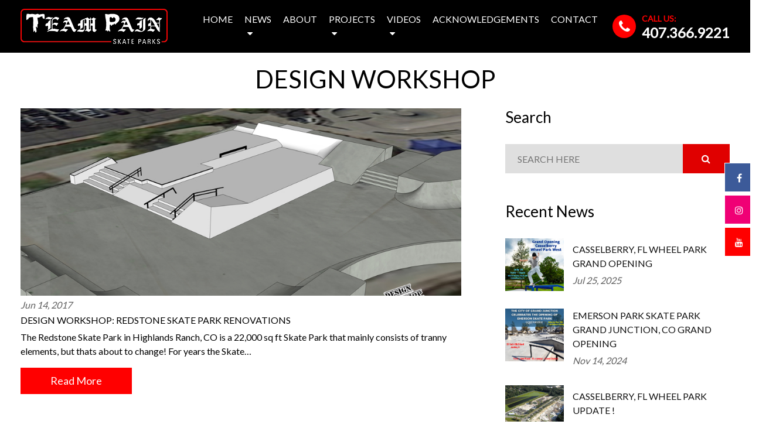

--- FILE ---
content_type: text/html; charset=UTF-8
request_url: https://teampain.com/tag/design-workshop/page/5/
body_size: 9162
content:
<!DOCTYPE html>
<html lang="en-US">
<head>
<meta charset="UTF-8">
<meta name="viewport" content="width=device-width, initial-scale=1">
<link rel="profile" href="http://gmpg.org/xfn/11">
<link rel="pingback" href="https://teampain.com/xmlrpc.php">

		<!-- HTML5 shim, for IE6-8 support of HTML5 elements -->
	    <!--[if lt IE 9]>
	     <script src="http://html5shim.googlecode.com/svn/trunk/html5.js"></script>
	     <script src="https://oss.maxcdn.com/respond/1.4.2/respond.min.js"></script>
	   <![endif]-->

    	<!-- favicon -->
<link rel="shortcut icon" type="image/png" href="https://teampain.com/wp-content/uploads/2021/01/favicon.ico"/>

    
<meta name='robots' content='index, follow, max-image-preview:large, max-snippet:-1, max-video-preview:-1' />

	<!-- This site is optimized with the Yoast SEO plugin v17.5 - https://yoast.com/wordpress/plugins/seo/ -->
	<title>Design Workshop Archives - Page 5 of 7 - Team Pain Skate Parks</title>
	<link rel="canonical" href="https://teampain.com/tag/design-workshop/page/5/" />
	<link rel="prev" href="https://teampain.com/tag/design-workshop/page/4/" />
	<link rel="next" href="https://teampain.com/tag/design-workshop/page/6/" />
	<meta property="og:locale" content="en_US" />
	<meta property="og:type" content="article" />
	<meta property="og:title" content="Design Workshop Archives - Page 5 of 7 - Team Pain Skate Parks" />
	<meta property="og:url" content="https://teampain.com/tag/design-workshop/" />
	<meta property="og:site_name" content="Team Pain Skate Parks" />
	<meta name="twitter:card" content="summary" />
	<meta name="twitter:site" content="@teampainparks" />
	<script type="application/ld+json" class="yoast-schema-graph">{"@context":"https://schema.org","@graph":[{"@type":"Organization","@id":"https://teampain.com/#organization","name":"Team Pain Skate Parks","url":"https://teampain.com/","sameAs":["https://www.facebook.com/TeamPainSkateparks","https://www.instagram.com/teampainskateparks/","https://www.linkedin.com/company/team-pain-skateparks","https://www.youtube.com/channel/UC5JTyia08RvblxlFrSdbRnQ","https://twitter.com/teampainparks"],"logo":{"@type":"ImageObject","@id":"https://teampain.com/#logo","inLanguage":"en-US","url":"https://devservertest.net/teampain/wp-content/uploads/2015/12/team-pain-logo.png","contentUrl":"https://devservertest.net/teampain/wp-content/uploads/2015/12/team-pain-logo.png","width":360,"height":92,"caption":"Team Pain Skate Parks"},"image":{"@id":"https://teampain.com/#logo"}},{"@type":"WebSite","@id":"https://teampain.com/#website","url":"https://teampain.com/","name":"Team Pain Skate Parks","description":"Design/build Skate Parks Skate Park Construction Skate Park Builders","publisher":{"@id":"https://teampain.com/#organization"},"potentialAction":[{"@type":"SearchAction","target":{"@type":"EntryPoint","urlTemplate":"https://teampain.com/?s={search_term_string}"},"query-input":"required name=search_term_string"}],"inLanguage":"en-US"},{"@type":"CollectionPage","@id":"https://teampain.com/tag/design-workshop/page/5/#webpage","url":"https://teampain.com/tag/design-workshop/page/5/","name":"Design Workshop Archives - Page 5 of 7 - Team Pain Skate Parks","isPartOf":{"@id":"https://teampain.com/#website"},"breadcrumb":{"@id":"https://teampain.com/tag/design-workshop/page/5/#breadcrumb"},"inLanguage":"en-US","potentialAction":[{"@type":"ReadAction","target":["https://teampain.com/tag/design-workshop/page/5/"]}]},{"@type":"BreadcrumbList","@id":"https://teampain.com/tag/design-workshop/page/5/#breadcrumb","itemListElement":[{"@type":"ListItem","position":1,"name":"Home","item":"https://teampain.com/"},{"@type":"ListItem","position":2,"name":"Design Workshop"}]}]}</script>
	<!-- / Yoast SEO plugin. -->


<link rel='dns-prefetch' href='//s.w.org' />
<link rel="alternate" type="application/rss+xml" title="Team Pain Skate Parks &raquo; Feed" href="https://teampain.com/feed/" />
<link rel="alternate" type="application/rss+xml" title="Team Pain Skate Parks &raquo; Design Workshop Tag Feed" href="https://teampain.com/tag/design-workshop/feed/" />
		<!-- This site uses the Google Analytics by MonsterInsights plugin v8.10.0 - Using Analytics tracking - https://www.monsterinsights.com/ -->
							<script
				src="//www.googletagmanager.com/gtag/js?id=UA-6913987-3"  data-cfasync="false" data-wpfc-render="false" type="text/javascript" async></script>
			<script data-cfasync="false" data-wpfc-render="false" type="text/javascript">
				var mi_version = '8.10.0';
				var mi_track_user = true;
				var mi_no_track_reason = '';
				
								var disableStrs = [
															'ga-disable-UA-6913987-3',
									];

				/* Function to detect opted out users */
				function __gtagTrackerIsOptedOut() {
					for (var index = 0; index < disableStrs.length; index++) {
						if (document.cookie.indexOf(disableStrs[index] + '=true') > -1) {
							return true;
						}
					}

					return false;
				}

				/* Disable tracking if the opt-out cookie exists. */
				if (__gtagTrackerIsOptedOut()) {
					for (var index = 0; index < disableStrs.length; index++) {
						window[disableStrs[index]] = true;
					}
				}

				/* Opt-out function */
				function __gtagTrackerOptout() {
					for (var index = 0; index < disableStrs.length; index++) {
						document.cookie = disableStrs[index] + '=true; expires=Thu, 31 Dec 2099 23:59:59 UTC; path=/';
						window[disableStrs[index]] = true;
					}
				}

				if ('undefined' === typeof gaOptout) {
					function gaOptout() {
						__gtagTrackerOptout();
					}
				}
								window.dataLayer = window.dataLayer || [];

				window.MonsterInsightsDualTracker = {
					helpers: {},
					trackers: {},
				};
				if (mi_track_user) {
					function __gtagDataLayer() {
						dataLayer.push(arguments);
					}

					function __gtagTracker(type, name, parameters) {
						if (!parameters) {
							parameters = {};
						}

						if (parameters.send_to) {
							__gtagDataLayer.apply(null, arguments);
							return;
						}

						if (type === 'event') {
							
														parameters.send_to = monsterinsights_frontend.ua;
							__gtagDataLayer(type, name, parameters);
													} else {
							__gtagDataLayer.apply(null, arguments);
						}
					}

					__gtagTracker('js', new Date());
					__gtagTracker('set', {
						'developer_id.dZGIzZG': true,
											});
															__gtagTracker('config', 'UA-6913987-3', {"forceSSL":"true"} );
										window.gtag = __gtagTracker;										(function () {
						/* https://developers.google.com/analytics/devguides/collection/analyticsjs/ */
						/* ga and __gaTracker compatibility shim. */
						var noopfn = function () {
							return null;
						};
						var newtracker = function () {
							return new Tracker();
						};
						var Tracker = function () {
							return null;
						};
						var p = Tracker.prototype;
						p.get = noopfn;
						p.set = noopfn;
						p.send = function () {
							var args = Array.prototype.slice.call(arguments);
							args.unshift('send');
							__gaTracker.apply(null, args);
						};
						var __gaTracker = function () {
							var len = arguments.length;
							if (len === 0) {
								return;
							}
							var f = arguments[len - 1];
							if (typeof f !== 'object' || f === null || typeof f.hitCallback !== 'function') {
								if ('send' === arguments[0]) {
									var hitConverted, hitObject = false, action;
									if ('event' === arguments[1]) {
										if ('undefined' !== typeof arguments[3]) {
											hitObject = {
												'eventAction': arguments[3],
												'eventCategory': arguments[2],
												'eventLabel': arguments[4],
												'value': arguments[5] ? arguments[5] : 1,
											}
										}
									}
									if ('pageview' === arguments[1]) {
										if ('undefined' !== typeof arguments[2]) {
											hitObject = {
												'eventAction': 'page_view',
												'page_path': arguments[2],
											}
										}
									}
									if (typeof arguments[2] === 'object') {
										hitObject = arguments[2];
									}
									if (typeof arguments[5] === 'object') {
										Object.assign(hitObject, arguments[5]);
									}
									if ('undefined' !== typeof arguments[1].hitType) {
										hitObject = arguments[1];
										if ('pageview' === hitObject.hitType) {
											hitObject.eventAction = 'page_view';
										}
									}
									if (hitObject) {
										action = 'timing' === arguments[1].hitType ? 'timing_complete' : hitObject.eventAction;
										hitConverted = mapArgs(hitObject);
										__gtagTracker('event', action, hitConverted);
									}
								}
								return;
							}

							function mapArgs(args) {
								var arg, hit = {};
								var gaMap = {
									'eventCategory': 'event_category',
									'eventAction': 'event_action',
									'eventLabel': 'event_label',
									'eventValue': 'event_value',
									'nonInteraction': 'non_interaction',
									'timingCategory': 'event_category',
									'timingVar': 'name',
									'timingValue': 'value',
									'timingLabel': 'event_label',
									'page': 'page_path',
									'location': 'page_location',
									'title': 'page_title',
								};
								for (arg in args) {
																		if (!(!args.hasOwnProperty(arg) || !gaMap.hasOwnProperty(arg))) {
										hit[gaMap[arg]] = args[arg];
									} else {
										hit[arg] = args[arg];
									}
								}
								return hit;
							}

							try {
								f.hitCallback();
							} catch (ex) {
							}
						};
						__gaTracker.create = newtracker;
						__gaTracker.getByName = newtracker;
						__gaTracker.getAll = function () {
							return [];
						};
						__gaTracker.remove = noopfn;
						__gaTracker.loaded = true;
						window['__gaTracker'] = __gaTracker;
					})();
									} else {
										console.log("");
					(function () {
						function __gtagTracker() {
							return null;
						}

						window['__gtagTracker'] = __gtagTracker;
						window['gtag'] = __gtagTracker;
					})();
									}
			</script>
				<!-- / Google Analytics by MonsterInsights -->
				<script type="text/javascript">
			window._wpemojiSettings = {"baseUrl":"https:\/\/s.w.org\/images\/core\/emoji\/13.1.0\/72x72\/","ext":".png","svgUrl":"https:\/\/s.w.org\/images\/core\/emoji\/13.1.0\/svg\/","svgExt":".svg","source":{"concatemoji":"https:\/\/teampain.com\/wp-includes\/js\/wp-emoji-release.min.js?ver=5.8.12"}};
			!function(e,a,t){var n,r,o,i=a.createElement("canvas"),p=i.getContext&&i.getContext("2d");function s(e,t){var a=String.fromCharCode;p.clearRect(0,0,i.width,i.height),p.fillText(a.apply(this,e),0,0);e=i.toDataURL();return p.clearRect(0,0,i.width,i.height),p.fillText(a.apply(this,t),0,0),e===i.toDataURL()}function c(e){var t=a.createElement("script");t.src=e,t.defer=t.type="text/javascript",a.getElementsByTagName("head")[0].appendChild(t)}for(o=Array("flag","emoji"),t.supports={everything:!0,everythingExceptFlag:!0},r=0;r<o.length;r++)t.supports[o[r]]=function(e){if(!p||!p.fillText)return!1;switch(p.textBaseline="top",p.font="600 32px Arial",e){case"flag":return s([127987,65039,8205,9895,65039],[127987,65039,8203,9895,65039])?!1:!s([55356,56826,55356,56819],[55356,56826,8203,55356,56819])&&!s([55356,57332,56128,56423,56128,56418,56128,56421,56128,56430,56128,56423,56128,56447],[55356,57332,8203,56128,56423,8203,56128,56418,8203,56128,56421,8203,56128,56430,8203,56128,56423,8203,56128,56447]);case"emoji":return!s([10084,65039,8205,55357,56613],[10084,65039,8203,55357,56613])}return!1}(o[r]),t.supports.everything=t.supports.everything&&t.supports[o[r]],"flag"!==o[r]&&(t.supports.everythingExceptFlag=t.supports.everythingExceptFlag&&t.supports[o[r]]);t.supports.everythingExceptFlag=t.supports.everythingExceptFlag&&!t.supports.flag,t.DOMReady=!1,t.readyCallback=function(){t.DOMReady=!0},t.supports.everything||(n=function(){t.readyCallback()},a.addEventListener?(a.addEventListener("DOMContentLoaded",n,!1),e.addEventListener("load",n,!1)):(e.attachEvent("onload",n),a.attachEvent("onreadystatechange",function(){"complete"===a.readyState&&t.readyCallback()})),(n=t.source||{}).concatemoji?c(n.concatemoji):n.wpemoji&&n.twemoji&&(c(n.twemoji),c(n.wpemoji)))}(window,document,window._wpemojiSettings);
		</script>
		<style type="text/css">
img.wp-smiley,
img.emoji {
	display: inline !important;
	border: none !important;
	box-shadow: none !important;
	height: 1em !important;
	width: 1em !important;
	margin: 0 .07em !important;
	vertical-align: -0.1em !important;
	background: none !important;
	padding: 0 !important;
}
</style>
	<link rel='stylesheet' id='sb_instagram_styles-css'  href='https://teampain.com/wp-content/plugins/instagram-feed/css/sbi-styles.min.css?ver=2.0' type='text/css' media='all' />
<link rel='stylesheet' id='wp-block-library-css'  href='https://teampain.com/wp-includes/css/dist/block-library/style.min.css?ver=2.0' type='text/css' media='all' />
<link rel='stylesheet' id='contact-form-7-css'  href='https://teampain.com/wp-content/plugins/contact-form-7/includes/css/styles.css?ver=2.0' type='text/css' media='all' />
<link rel='stylesheet' id='bootstrap-css'  href='https://teampain.com/wp-content/themes/teampain/css/bootstrap.min.css?ver=2.0' type='text/css' media='all' />
<link rel='stylesheet' id='allure-style-css'  href='https://teampain.com/wp-content/themes/teampain/style.css?ver=2.0' type='text/css' media='all' />
<link rel='stylesheet' id='responsive-css'  href='https://teampain.com/wp-content/themes/teampain/css/responsive.css?ver=2.0' type='text/css' media='all' />
<link rel="https://api.w.org/" href="https://teampain.com/wp-json/" /><link rel="alternate" type="application/json" href="https://teampain.com/wp-json/wp/v2/tags/2188" /><link rel="EditURI" type="application/rsd+xml" title="RSD" href="https://teampain.com/xmlrpc.php?rsd" />
<link rel="wlwmanifest" type="application/wlwmanifest+xml" href="https://teampain.com/wp-includes/wlwmanifest.xml" /> 
<meta name="generator" content="WordPress 5.8.12" />
<script type='text/javascript' src='https://teampain.com/wp-includes/js/jquery/jquery.min.js?ver=3.6.0' id='jquery-core-js'></script>
<script type='text/javascript' src='https://teampain.com/wp-includes/js/jquery/jquery-migrate.min.js?ver=3.3.2' id='jquery-migrate-js'></script>
<noscript><style id="rocket-lazyload-nojs-css">.rll-youtube-player, [data-lazy-src]{display:none !important;}</style></noscript>	
	
</head>
<body data-spy="scroll" data-offset="54" data-target="#main-nav" class="archive paged tag tag-design-workshop tag-2188 paged-5 tag-paged-5 group-blog hfeed">

<div id="ncf-overlay" class="d-none"></div>

<!-- Mobile Sidebar -->
<div class='push_sidebar d-none'>
<div class='push_sidebar_header text-right col-12 np'>
<a class="close-sidebar" href="#"><span aria-hidden="true" style="font-size:28px;font-family:Arial;color:#555; padding-right:4px;display:block;position:relative;right:0px;font-weight:bold; cursor:pointer;">&times;</span></a>
</div>                                                   
</div>

<div class="spacer"></div>


 <header class="header">
            <div class="container navbar-expand-md">
                <div class="row align-items-center">
                
                <div class="col-3 d-block d-md-none text-left">
                
                
                         <button class="navbar-toggler" type="button" data-toggle="collapse" data-target="#navbarNav" aria-controls="navbarNav" aria-expanded="false" aria-label="Toggle navigation">
							<span class="icon-bar"></span>
								<span class="icon-bar"></span>
								<span class="icon-bar"></span>
							</button>
                          
						</div>

                        
                
                <div class="col-6 col-md-3 m-center">
                         <a href="https://teampain.com" class="logo-white"><img data-no-lazy="1" src="https://teampain.com/wp-content/uploads/2021/01/logo-white.png"></a>
                         
                         
                         
</div>


   <div class="col-3 d-block d-md-none text-right">
                              <div class="mobile-cta m-phone text-right">
								<a href="tel:407.366.9221"><i class="fa fa-phone"></i> </a>
							</div>
						</div>
                        
                        
                        


                       <div class="col-md-9">              
                       <div class="navbar-collapse justify-content-end collapse" id="navbarNav">
                        
                           <ul id="menu-main-menu" class="navbar-nav menu"><li id="menu-item-27109" class="menu-item menu-item-type-post_type menu-item-object-page menu-item-home"><a href="https://teampain.com/">Home</a></li>
<li id="menu-item-26594" class="menu-item menu-item-type-post_type menu-item-object-page current-menu-ancestor current-menu-parent current_page_parent current_page_ancestor menu-item-has-children"><a href="https://teampain.com/news/">News</a>
<ul class="sub-menu">
	<li id="menu-item-27222" class="menu-item menu-item-type-taxonomy menu-item-object-post_tag current-menu-item"><a href="https://teampain.com/tag/design-workshop/">Design Workshop</a></li>
	<li id="menu-item-27223" class="menu-item menu-item-type-taxonomy menu-item-object-post_tag"><a href="https://teampain.com/tag/event-tracker/">Event Tracker</a></li>
	<li id="menu-item-27224" class="menu-item menu-item-type-taxonomy menu-item-object-post_tag"><a href="https://teampain.com/tag/field-report/">Field Report</a></li>
	<li id="menu-item-27225" class="menu-item menu-item-type-taxonomy menu-item-object-post_tag"><a href="https://teampain.com/tag/backyard-crash/">Backyard Crash</a></li>
	<li id="menu-item-27226" class="menu-item menu-item-type-taxonomy menu-item-object-post_tag"><a href="https://teampain.com/tag/first-tube/">First Tube</a></li>
	<li id="menu-item-27227" class="menu-item menu-item-type-taxonomy menu-item-object-post_tag"><a href="https://teampain.com/tag/quality-control/">Quality Control</a></li>
	<li id="menu-item-27228" class="menu-item menu-item-type-taxonomy menu-item-object-post_tag"><a href="https://teampain.com/tag/oh-snap/">OH SNAP!</a></li>
</ul>
</li>
<li id="menu-item-26596" class="menu-item menu-item-type-post_type menu-item-object-page"><a href="https://teampain.com/about/">About</a></li>
<li id="menu-item-27258" class="menu-item menu-item-type-post_type menu-item-object-page menu-item-has-children"><a href="https://teampain.com/projects/">Projects</a>
<ul class="sub-menu">
	<li id="menu-item-27202" class="menu-item menu-item-type-taxonomy menu-item-object-project-type"><a href="https://teampain.com/project-type/concrete/">Concrete</a></li>
	<li id="menu-item-27204" class="menu-item menu-item-type-taxonomy menu-item-object-project-type"><a href="https://teampain.com/project-type/specialty/">Specialty</a></li>
	<li id="menu-item-27205" class="menu-item menu-item-type-taxonomy menu-item-object-project-type"><a href="https://teampain.com/project-type/wood/">Wood</a></li>
</ul>
</li>
<li id="menu-item-26602" class="menu-item menu-item-type-post_type menu-item-object-page menu-item-has-children"><a href="https://teampain.com/videos/">Videos</a>
<ul class="sub-menu">
	<li id="menu-item-27247" class="menu-item menu-item-type-custom menu-item-object-custom"><a href="https://teampain.com/videos/#archived-videos">Archived Videos</a></li>
</ul>
</li>
<li id="menu-item-26598" class="menu-item menu-item-type-post_type menu-item-object-page"><a href="https://teampain.com/acknowledgements/">Acknowledgements</a></li>
<li id="menu-item-26600" class="menu-item menu-item-type-post_type menu-item-object-page"><a href="https://teampain.com/contact/">Contact</a></li>
</ul>                                
                                <div class="call-us d-none d-md-inline-flex">
                            <div class="icon">
                                <a href="tel:407.366.9221"><i class="fa fa-phone" aria-hidden="true" style="color:white !important;"></i></a>
                            </div>
                            <div class="text d-none d-xl-block">
                                <p>Call Us:</p>
                                <a href="tel:407.366.9221">407.366.9221</a>
                            </div>
                        </div>
                        
                                
                        </div>   
                             
                        </div>                
                    </div><!-- /.container -->                      
            </div><!-- /.container -->
        </header><!-- /.header -->


		


        

 

        	    
             
             
             <section class="page-header bg-image text-center" style="background: url() no-repeat center center;">

<div class="container">
				<div class="row">

					<div class="col-md-12">
						<div class="title">
                        <p>News</p>

                        <h1 class="page-title"><span>Design Workshop</span></h1>

						</div>
					</div>

				</div>
			</div>
</section>

             
             




  
      



        <div class="main-content">

            <section class="blog-section" style=" padding-top:0;">
                <div class="container">
                    

                    <div class="row">
                        <div class="col-md-8">
                        
                        <div class="blog-content">
                        
                              
                        
            
                            <div class="category-post">
                                <div class="entry-header">
                                    <div class="entry-thumbnail bg-image" style=" height:320px;background:url(https://teampain.com/wp-content/uploads/2017/06/HR-DW-Resized.jpg)">
                                    <a href="https://teampain.com/2017/06/design-workshop-redstone-skate-park-renovations/"></a>
                                    </div>
                                </div>

                                <div class="entry-content">
                                    <div class="entry-meta">
                                        <ul>
                                            <li>Jun 14, 2017</li>
                                        </ul>
                                    </div>
                                    <h2 class="entry-title">
                                        <a href="https://teampain.com/2017/06/design-workshop-redstone-skate-park-renovations/">Design Workshop: Redstone Skate Park Renovations</a>
                                    </h2>
                                    <p>The Redstone Skate Park in Highlands Ranch, CO is a 22,000 sq ft Skate Park that mainly consists of tranny elements, but thats about to change! For years the Skate&hellip;</p>
                                    <a href="https://teampain.com/2017/06/design-workshop-redstone-skate-park-renovations/" class="btn">Read More</a>
                                </div>
                            </div><!-- /.category-post --> 
                            
                            
                                        
            
                            <div class="category-post">
                                <div class="entry-header">
                                    <div class="entry-thumbnail bg-image" style=" height:320px;background:url(https://teampain.com/wp-content/uploads/2017/03/The-cage-resized-4.jpg)">
                                    <a href="https://teampain.com/2017/03/design-workshop-cage-2-0-camp-woodward/"></a>
                                    </div>
                                </div>

                                <div class="entry-content">
                                    <div class="entry-meta">
                                        <ul>
                                            <li>Mar 30, 2017</li>
                                        </ul>
                                    </div>
                                    <h2 class="entry-title">
                                        <a href="https://teampain.com/2017/03/design-workshop-cage-2-0-camp-woodward/">Design Workshop: The Cage 2.0 at Camp Woodward</a>
                                    </h2>
                                    <p>Team Pain is hyped to announce that we are currently teamed up with Camp Woodward Pennsylvania to bring you the Cage 2.0! Formally a wood flow area, our crew is constructing&hellip;</p>
                                    <a href="https://teampain.com/2017/03/design-workshop-cage-2-0-camp-woodward/" class="btn">Read More</a>
                                </div>
                            </div><!-- /.category-post --> 
                            
                            
                                        
            
                            <div class="category-post">
                                <div class="entry-header">
                                    <div class="entry-thumbnail bg-image" style=" height:320px;background:url(https://teampain.com/wp-content/uploads/2016/08/DW-Lamar.jpg)">
                                    <a href="https://teampain.com/2016/08/design-workshop-lamar-co/"></a>
                                    </div>
                                </div>

                                <div class="entry-content">
                                    <div class="entry-meta">
                                        <ul>
                                            <li>Aug 11, 2016</li>
                                        </ul>
                                    </div>
                                    <h2 class="entry-title">
                                        <a href="https://teampain.com/2016/08/design-workshop-lamar-co/">Design Workshop: Lamar, CO</a>
                                    </h2>
                                    <p>The city of Lamar, Colorado really took to passion the public input process. They do things differently. When we had the public skatepark meetings for comment on the skatepark design&hellip;</p>
                                    <a href="https://teampain.com/2016/08/design-workshop-lamar-co/" class="btn">Read More</a>
                                </div>
                            </div><!-- /.category-post --> 
                            
                            
                                        
            
                            <div class="category-post">
                                <div class="entry-header">
                                    <div class="entry-thumbnail bg-image" style=" height:320px;background:url(https://teampain.com/wp-content/uploads/2016/08/DW-Savannah-.jpg)">
                                    <a href="https://teampain.com/2016/08/savannah-skate-park-progress/"></a>
                                    </div>
                                </div>

                                <div class="entry-content">
                                    <div class="entry-meta">
                                        <ul>
                                            <li>Aug 09, 2016</li>
                                        </ul>
                                    </div>
                                    <h2 class="entry-title">
                                        <a href="https://teampain.com/2016/08/savannah-skate-park-progress/">Design Workshop: Savannah, GA</a>
                                    </h2>
                                    <p>People have been pushing for a free public skatepark in Savannah for years and today we are one step closer. Organizers have raised $180,000 through fundraisers and have been bringing&hellip;</p>
                                    <a href="https://teampain.com/2016/08/savannah-skate-park-progress/" class="btn">Read More</a>
                                </div>
                            </div><!-- /.category-post --> 
                            
                            
                            	

 	<div class="navigation paging-navigation" role="navigation">
			<ul class='page-numbers'>
	<li><a class="prev page-numbers" href="https://teampain.com/tag/design-workshop/page/4/">&laquo; Previous</a></li>
	<li><a class="page-numbers" href="https://teampain.com/tag/design-workshop/">1</a></li>
	<li><a class="page-numbers" href="https://teampain.com/tag/design-workshop/page/2/">2</a></li>
	<li><a class="page-numbers" href="https://teampain.com/tag/design-workshop/page/3/">3</a></li>
	<li><a class="page-numbers" href="https://teampain.com/tag/design-workshop/page/4/">4</a></li>
	<li><span aria-current="page" class="page-numbers current">5</span></li>
	<li><a class="page-numbers" href="https://teampain.com/tag/design-workshop/page/6/">6</a></li>
	<li><a class="page-numbers" href="https://teampain.com/tag/design-workshop/page/7/">7</a></li>
	<li><a class="next page-numbers" href="https://teampain.com/tag/design-workshop/page/6/">Next &raquo;</a></li>
</ul>
	</div><!-- .navigation -->
	 

		      
        
        </div>

                        </div>
                        
                        <div class="col-md-4">
                            
<div class="sidebar">


                                <div class="widget-area">
                                
                                
                                 <div class="widget widget_search">
                                        <h3 class="widget-title">Search</h3>
                                        
                                        
                                        <form role="search" method="get" class="search-form" action="https://teampain.com/">
				
					<input type="search" class="search-field" placeholder="SEARCH HERE" value="" name="s">
				
				  <button><i class="fa fa-search" aria-hidden="true"></i></button>
			</form>
            
                                 
                                    </div><!-- /.widget -->
                                                             
                                                             
                                                             
                                    <div class="widget widget_recent_entries">
                                        <h3 class="widget-title">Recent News</h3>
                                        <ul>
                                        
                                                      
            
                                            <li>
                                                <div class="entry-thumbnail" style="height:90px;">
                                                    <a href="https://teampain.com/2025/07/casselberry-fl-wheel-park-grand-opening/">
                                                       
                           
         <div class="bg-image" style="height:100%;background: url(https://teampain.com/wp-content/uploads/2025/07/casselberry-flyer-final-3.jpg) no-repeat;"></div>
		          
</a>
                                                </div>
                                                <div class="entry-content">
                                                    <a href="https://teampain.com/2025/07/casselberry-fl-wheel-park-grand-opening/">Casselberry, FL Wheel Park Grand Opening</a>
                                                    <p class="post-date">Jul 25, 2025</p>
                                                </div>
                                            </li>
                                            
                                                        
            
                                            <li>
                                                <div class="entry-thumbnail" style="height:90px;">
                                                    <a href="https://teampain.com/2024/11/emerson-park-skate-park-grand-junction-co-grand-opening/">
                                                       
                           
         <div class="bg-image" style="height:100%;background: url(https://teampain.com/wp-content/uploads/2024/11/grand-junction-flyer.jpg) no-repeat;"></div>
		          
</a>
                                                </div>
                                                <div class="entry-content">
                                                    <a href="https://teampain.com/2024/11/emerson-park-skate-park-grand-junction-co-grand-opening/">Emerson Park Skate Park Grand Junction, CO Grand Opening</a>
                                                    <p class="post-date">Nov 14, 2024</p>
                                                </div>
                                            </li>
                                            
                                                        
            
                                            <li>
                                                <div class="entry-thumbnail" style="height:90px;">
                                                    <a href="https://teampain.com/2024/11/casselberry-fl-wheel-park-update/">
                                                       
                           
         <div class="bg-image" style="height:100%;background: url(https://teampain.com/wp-content/uploads/2024/11/10.14.24-2.jpg) no-repeat;"></div>
		          
</a>
                                                </div>
                                                <div class="entry-content">
                                                    <a href="https://teampain.com/2024/11/casselberry-fl-wheel-park-update/">Casselberry, FL Wheel Park Update !</a>
                                                    <p class="post-date">Nov 08, 2024</p>
                                                </div>
                                            </li>
                                            
                                                        
            
                                            <li>
                                                <div class="entry-thumbnail" style="height:90px;">
                                                    <a href="https://teampain.com/2024/04/casselberry-fl-wheels-park/">
                                                       
                           
         <div class="bg-image" style="height:100%;background: url(https://teampain.com/wp-content/uploads/2024/04/Casselberry-9-scaled.jpg) no-repeat;"></div>
		          
</a>
                                                </div>
                                                <div class="entry-content">
                                                    <a href="https://teampain.com/2024/04/casselberry-fl-wheels-park/">Casselberry, FL WHEELS PARK !</a>
                                                    <p class="post-date">Apr 05, 2024</p>
                                                </div>
                                            </li>
                                            
                                                        
            
                                            <li>
                                                <div class="entry-thumbnail" style="height:90px;">
                                                    <a href="https://teampain.com/2024/03/28220/">
                                                       
                           
         <div class="bg-image" style="height:100%;background: url(https://teampain.com/wp-content/uploads/2024/03/Emerson-Skate-Park-Groundbreaking-Invite-1.png) no-repeat;"></div>
		          
</a>
                                                </div>
                                                <div class="entry-content">
                                                    <a href="https://teampain.com/2024/03/28220/"></a>
                                                    <p class="post-date">Mar 22, 2024</p>
                                                </div>
                                            </li>
                                            
                                                                                        
                                           
                                        </ul>                                         
                                    </div><!-- /.widget -->


<div id="categories-4" class="widget widget_categories">
<h2 class="widget-title">Categories</h2>
			<ul id="menu-sidebar-menu" class=""><li id="menu-item-27285" class="menu-item menu-item-type-taxonomy menu-item-object-post_tag current-menu-item menu-item-27285"><a href="https://teampain.com/tag/design-workshop/" aria-current="page">Design Workshop</a></li>
<li id="menu-item-27286" class="menu-item menu-item-type-taxonomy menu-item-object-post_tag menu-item-27286"><a href="https://teampain.com/tag/event-tracker/">Event Tracker</a></li>
<li id="menu-item-27282" class="menu-item menu-item-type-taxonomy menu-item-object-post_tag menu-item-27282"><a href="https://teampain.com/tag/field-report/">Field Report</a></li>
<li id="menu-item-27287" class="menu-item menu-item-type-taxonomy menu-item-object-post_tag menu-item-27287"><a href="https://teampain.com/tag/first-tube/">First Tube</a></li>
<li id="menu-item-27290" class="menu-item menu-item-type-taxonomy menu-item-object-post_tag menu-item-27290"><a href="https://teampain.com/tag/backyard-crash/">Backyard Crash</a></li>
<li id="menu-item-27288" class="menu-item menu-item-type-taxonomy menu-item-object-post_tag menu-item-27288"><a href="https://teampain.com/tag/quality-control/">Quality Control</a></li>
<li id="menu-item-27289" class="menu-item menu-item-type-taxonomy menu-item-object-post_tag menu-item-27289"><a href="https://teampain.com/tag/oh-snap/">OH SNAP!</a></li>
</ul>                                

			</div>


                                   

                                   
                                                                   
                                </div>
                            </div>

                        </div>
                    </div><!-- /.row -->
                </div>
            </section><!-- /.blog-section -->
            
            
            

 



        
<section class="instagram np">
        <div class="container-fluid np">
          <div class="row">
          <div class="col-md-12 text-center">
          <div class="section-title">
          <h1>FOLLOW US ON INSTAGRAM</h1>
          </div>
          </div>
<div class="col-md-12">
                      <div id="sbi_mod_error" >
            <span>This error message is only visible to WordPress admins</span><br />
            <p><b>Error: No connected account.</b>
            <p>Please go to the Instagram Feed settings page to connect an account.</p>
        </div>
		
</div>
</div>
</div>
</section>
   
     
<div class="main-social d-none d-md-block">
                        <ul> 
                            <li><a href="https://www.facebook.com/TeamPainSkateparks/" target="_blank"><i class="fa fa-facebook"></i></a></li>                            
                                                        
                                                        
<li><a href="https://www.instagram.com/teampainskateparks/" target="_blank"><i class="fa fa-instagram"></i></a></li>
<li><a href="https://www.youtube.com/user/teampain1" target="_blank"><i class="fa fa-youtube"></i></a></li>
                        </ul>
                    </div>
                    

 <footer class="footer-section">
            <div class="container">
                <div class="row">
                    <div class="col-md-4">
                        <div class="footer-widget">
                            <a href="https://teampain.com"><img src="data:image/svg+xml,%3Csvg%20xmlns='http://www.w3.org/2000/svg'%20viewBox='0%200%200%200'%3E%3C/svg%3E" data-lazy-src="https://teampain.com/wp-content/uploads/2021/01/logo.png"><noscript><img src="https://teampain.com/wp-content/uploads/2021/01/logo.png"></noscript></a>
                            <div class="social">
                                <h3>Follow Us:</h3>
                                <ul>
                                    <li><a href="https://www.facebook.com/TeamPainSkateparks/" target="_blank"><i class="fa fa-facebook"></i></a></li>                            
                                                        
                                                        
<li><a href="https://www.instagram.com/teampainskateparks/" target="_blank"><i class="fa fa-instagram"></i></a></li>
<li><a href="https://www.youtube.com/user/teampain1" target="_blank"><i class="fa fa-youtube"></i></a></li>
                                </ul>
                            </div>                             
                        </div>                     
                    </div>
                    <div class="col-md-4">
                        <div class="footer-widget widget-links">
                            <h3>Quick Links</h3> 
                            <ul id="menu-main-menu-1" class=""><li id="menu-item-27109" class="menu-item menu-item-type-post_type menu-item-object-page menu-item-home menu-item-27109"><a href="https://teampain.com/">Home</a></li>
<li id="menu-item-26594" class="menu-item menu-item-type-post_type menu-item-object-page current-menu-ancestor current-menu-parent current_page_parent current_page_ancestor menu-item-has-children menu-item-26594"><a href="https://teampain.com/news/">News</a></li>
<li id="menu-item-26596" class="menu-item menu-item-type-post_type menu-item-object-page menu-item-26596"><a href="https://teampain.com/about/">About</a></li>
<li id="menu-item-27258" class="menu-item menu-item-type-post_type menu-item-object-page menu-item-has-children menu-item-27258"><a href="https://teampain.com/projects/">Projects</a></li>
<li id="menu-item-26602" class="menu-item menu-item-type-post_type menu-item-object-page menu-item-has-children menu-item-26602"><a href="https://teampain.com/videos/">Videos</a></li>
<li id="menu-item-26598" class="menu-item menu-item-type-post_type menu-item-object-page menu-item-26598"><a href="https://teampain.com/acknowledgements/">Acknowledgements</a></li>
<li id="menu-item-26600" class="menu-item menu-item-type-post_type menu-item-object-page menu-item-26600"><a href="https://teampain.com/contact/">Contact</a></li>
</ul>                
                        </div>                  
                    </div>
                    <div class="col-md-4">
                        <div class="footer-widget">
                            <h3>Contact Info</h3> 
                            <ul>
                                <li><i class="fa fa-map-marker" aria-hidden="true"></i>890 Northern Way, Suite D-1,<br />
Winter Springs, FL 32708</li>
                                <li><i class="fa fa-phone" aria-hidden="true"></i><a href="tel:407.366.9221">407.366.9221</a></li>
                            </ul>                              
                        </div>                  
                    </div>
                </div><!-- /.row -->
            </div><!-- /.container -->

            <div class="footer-botom">
                <div class="container">
                    <div class="footer-botom-content">
                        <p>&copy; <script>document.write(new Date().getFullYear())</script> Team Pain Skate Parks. All Right Reserved.</p>
						<p class="pherona">Designed by <a href="https://pherona.com" target="_blank">Pherona</a></p>
						
                    </div>
                </div><!-- /.container -->
            </div><!-- /.footer-botom -->            
        </footer><!-- /.footer-section -->



<!-- Instagram Feed JS -->
<script type="text/javascript">
var sbiajaxurl = "https://teampain.com/wp-admin/admin-ajax.php";
</script>
<script type='text/javascript' src='https://teampain.com/wp-content/plugins/google-analytics-for-wordpress/assets/js/frontend-gtag.min.js?ver=8.10.0' id='monsterinsights-frontend-script-js'></script>
<script data-cfasync="false" data-wpfc-render="false" type="text/javascript" id='monsterinsights-frontend-script-js-extra'>/* <![CDATA[ */
var monsterinsights_frontend = {"js_events_tracking":"true","download_extensions":"doc,pdf,ppt,zip,xls,docx,pptx,xlsx","inbound_paths":"[]","home_url":"https:\/\/teampain.com","hash_tracking":"false","ua":"UA-6913987-3","v4_id":""};/* ]]> */
</script>
<script type='text/javascript' src='https://teampain.com/wp-includes/js/dist/vendor/regenerator-runtime.min.js?ver=0.13.7' id='regenerator-runtime-js'></script>
<script type='text/javascript' src='https://teampain.com/wp-includes/js/dist/vendor/wp-polyfill.min.js?ver=3.15.0' id='wp-polyfill-js'></script>
<script type='text/javascript' id='contact-form-7-js-extra'>
/* <![CDATA[ */
var wpcf7 = {"api":{"root":"https:\/\/teampain.com\/wp-json\/","namespace":"contact-form-7\/v1"}};
/* ]]> */
</script>
<script type='text/javascript' src='https://teampain.com/wp-content/plugins/contact-form-7/includes/js/index.js?ver=5.5.2' id='contact-form-7-js'></script>
<script type='text/javascript' src='https://teampain.com/wp-content/themes/teampain/js/bootstrap.min.js?ver=5.8.12' id='bootstrap-js-js'></script>
<script type='text/javascript' src='https://teampain.com/wp-content/themes/teampain/js/isotope.min.js?ver=5.8.12' id='isotope-js'></script>
<script type='text/javascript' src='https://teampain.com/wp-content/themes/teampain/js/custom.js?ver=5.8.12' id='custom-js-js'></script>
<script type='text/javascript' src='https://teampain.com/wp-includes/js/wp-embed.min.js?ver=5.8.12' id='wp-embed-js'></script>
<script type='text/javascript' id='sb_instagram_scripts-js-extra'>
/* <![CDATA[ */
var sb_instagram_js_options = {"font_method":"svg","resized_url":"https:\/\/teampain.com\/wp-content\/uploads\/sb-instagram-feed-images\/","placeholder":"https:\/\/teampain.com\/wp-content\/plugins\/instagram-feed\/img\/placeholder.png"};
/* ]]> */
</script>
<script type='text/javascript' src='https://teampain.com/wp-content/plugins/instagram-feed/js/sbi-scripts.min.js?ver=2.9.5' id='sb_instagram_scripts-js'></script>
<script>window.lazyLoadOptions = {
                elements_selector: "img[data-lazy-src],.rocket-lazyload",
                data_src: "lazy-src",
                data_srcset: "lazy-srcset",
                data_sizes: "lazy-sizes",
                class_loading: "lazyloading",
                class_loaded: "lazyloaded",
                threshold: 300,
                callback_loaded: function(element) {
                    if ( element.tagName === "IFRAME" && element.dataset.rocketLazyload == "fitvidscompatible" ) {
                        if (element.classList.contains("lazyloaded") ) {
                            if (typeof window.jQuery != "undefined") {
                                if (jQuery.fn.fitVids) {
                                    jQuery(element).parent().fitVids();
                                }
                            }
                        }
                    }
                }};
        window.addEventListener('LazyLoad::Initialized', function (e) {
            var lazyLoadInstance = e.detail.instance;

            if (window.MutationObserver) {
                var observer = new MutationObserver(function(mutations) {
                    var image_count = 0;
                    var iframe_count = 0;
                    var rocketlazy_count = 0;

                    mutations.forEach(function(mutation) {
                        for (i = 0; i < mutation.addedNodes.length; i++) {
                            if (typeof mutation.addedNodes[i].getElementsByTagName !== 'function') {
                                return;
                            }

                           if (typeof mutation.addedNodes[i].getElementsByClassName !== 'function') {
                                return;
                            }

                            images = mutation.addedNodes[i].getElementsByTagName('img');
                            is_image = mutation.addedNodes[i].tagName == "IMG";
                            iframes = mutation.addedNodes[i].getElementsByTagName('iframe');
                            is_iframe = mutation.addedNodes[i].tagName == "IFRAME";
                            rocket_lazy = mutation.addedNodes[i].getElementsByClassName('rocket-lazyload');

                            image_count += images.length;
			                iframe_count += iframes.length;
			                rocketlazy_count += rocket_lazy.length;

                            if(is_image){
                                image_count += 1;
                            }

                            if(is_iframe){
                                iframe_count += 1;
                            }
                        }
                    } );

                    if(image_count > 0 || iframe_count > 0 || rocketlazy_count > 0){
                        lazyLoadInstance.update();
                    }
                } );

                var b      = document.getElementsByTagName("body")[0];
                var config = { childList: true, subtree: true };

                observer.observe(b, config);
            }
        }, false);</script><script data-no-minify="1" async src="https://teampain.com/wp-content/plugins/rocket-lazy-load/assets/js/16.1/lazyload.min.js"></script>
</body>
</html>


--- FILE ---
content_type: text/css
request_url: https://teampain.com/wp-content/themes/teampain/style.css?ver=2.0
body_size: 7025
content:
/*
	Template Name: teampain
	Description: Custom Template for Teampain
	Version: 2.0
	Author: pherona.com
	Author URI : https://www.pherona.com/
	Tags: HTML5, CSS3, jQuery, Bootstrap 4, Responsive Template.
*/


@import url('https://fonts.googleapis.com/css2?family=Lato:wght@400;600&display=swap');
 
html,
body {
    font-weight: normal;
    font-size:16px;
    color:#000;  
    /*background-color: #f3f6f3;*/
    font-family: 'Lato', sans-serif;
}
body {
	overflow-x:hidden;
}
a,
a:hover {
    text-decoration: none;
}

h1, h2, h3, h4, h5, h6{
    font-family: 'Lato', sans-serif;
    color:#000;
}

ul {
    margin: 0;
    padding: 0;
    list-style: none;
}

img {
    max-width: 100%;
	height:auto;
	vertical-align:middle;
}

.btn {
    color: #fff;
    font-weight: bold;
    font-size: 18px;
    border-radius:0px;
    padding-left: 50px;
    padding-right: 50px;
    height: 60px;
    line-height: 48px;
    text-transform: uppercase;
    background-color: #00b200;
    border: 1px solid #00b200;
}

.btn i {
	margin-right: 10px;
}

.btn:hover {
    color: #fff;
    background-color: #006cd8;
    border-color: #006cd8;
}

input:focus,
button:focus {
	box-shadow: none;
	outline: none;
}


input,
textarea {
	height: 45px;
	border-radius:0px;
	padding: 6px 20px;
	width: 100%;
	background-color: #eeeeee;
	border: 1px solid #cccccc;
}

textarea {
    height: 135px;
    padding-top: 10px;
    resize: none;
}

input:focus,
textarea:focus {
	border-color: #006cd8;
}

section {
	padding:20px 0;
}


.section-title {
    text-align: center;
    margin-bottom:20px;
}

.section-title h1 {
	font-size:42px;
    font-weight: 400;
    margin-bottom:0px;
    color: #000;
    text-transform:uppercase;
}

.page-header h1 {
	font-size:42px;
	font-weight:400;
	margin-bottom: 15px;
	color: #000;
	text-transform: uppercase;
	margin-bottom:5px;
	 font-family:Lato;
}

.page-header p {
    font-size:17px;
    color: #f00;
    font-family:Lato;
    text-transform: uppercase;
	margin-bottom:5px;
}

.page-header p em {
    color: #606060;
    font-style: italic;
	font-family: 'Lato', sans-serif;
	text-transform:none;
}



/* header */

.header{
    background-color: #000;
	width:100%;
	z-index:9999;
	padding:15px 0px;
	position:relative;
	z-index:99;
}

body.home .header {
    position: absolute;
    top:0;
    left:0;
    width:100%;
    z-index:999;
    background-color:transparent;
}
body.home .sticky-wrapper {
	position:absolute;
	width:100%;
}

.sticky-wrapper {
	width:100%;
}

body.home .is-sticky .header {
	background:#000;
}

body.home .header .logo {
	display:inline-block;
}

body.home .header .logo-white {
	display:none;
}



body.home .is-sticky .header .logo {
	display:none;
}

body.home .is-sticky .header .logo-white {
	display:inline-block;
}



.navbar-nav {
    margin-right: 20px;
}

.navbar-nav li {
    margin-right:10px;
	position:relative;
}


.navbar-nav li a {
	font-weight:400;
}
.navbar-nav li:last-child {
    margin-right: 0;
}

.navbar-nav > li > a {
    font-size: 16px;
    color: #fff;
    display:inline-block;
    padding: 5px;
    position: relative;
    text-transform: uppercase;
}

.navbar-nav li a > i {
	margin-left:5px;
}

.navbar-nav>li>a:before, .navbar-nav>li.current-menu-item>a:before, .navbar-nav>li.current_page_item>a:before {
    position: absolute;
    top: -2px;
    left: -1px;
    content: "";
    width: 18px;
    height: 34px;
    opacity: 0;
    background-image: url(images/others/shap-1.png);
}

.navbar-nav>li>a:hover:before,
.navbar-nav>li.active>a:before, .navbar-nav>li.current-menu-item>a:before, .navbar-nav>li.current_page_item>a:before  {
    opacity: 1;
}

.navbar-nav li a:hover,
.navbar-nav li.active a {
    color: #ff0000;
}


.fa.fa-chevron-down {
 position:absolute;
 top:0;
 right:0;
 width:40px;
 text-align:center;
 color:#fff;
 height:40px;
 line-height:40px;
 cursor:pointer;
 font-size:14px;
}
.fa.fa-chevron-down.active:before {
 content:"\f077"
}
@media (min-width:768px) {
	.blog-content { padding-right:45px;}
 .fa.fa-plus {
  display:none;
  position:absolute;
  top:0;
  right:15px;
  color:#fff
 }
 .navbar-nav .sub-menu {
  position:absolute;
  top:100%;
  margin-top:0;
  left:0;
  background:#fff;
  opacity:0;
  visibility:hidden;
  width:200px;
  border-radius:0 0 0 0;
  -webkit-box-shadow:0 5px 5px rgba(0,0,0,.2);
  -moz-box-shadow:0 5px 5px rgba(0,0,0,.2);
  box-shadow:0 5px 5px rgba(0,0,0,.2);
  padding-bottom:5px;
  -webkit-transform:translate(0,10px);
  -moz-transform:translate(0,10px);
  -o-transform:translate(0,10px);
  -ms-transform:translate(0,10px);
  transform:translate(0,10px);
  -webkit-transition:all 300ms ease;
  -moz-transition:all 300ms ease;
  -ms-transition:all 300ms ease;
  -o-transition:all 300ms ease;
  transition:all 300ms ease;
  z-index:3;
 }
 .navbar-nav li:hover>.sub-menu {
  visibility:visible;
  opacity:1;
  top:100%;
  -webkit-transform:translate(0,0);
  -moz-transform:translate(0,0);
  -o-transform:translate(0,0);
  -ms-transform:translate(0,0);
  transform:translate(0,0)
 }
 .navbar-nav .sub-menu .sub-menu {
  left:200px;
  top:0
 }
 .navbar-nav .sub-menu li:hover>.sub-menu {
  left:220px;
  top:0
 }
 .navbar-nav .sub-menu li {
  border-bottom:1.5px solid transparent;
  border-top:none;
  padding:10px 15px 3px;
  display:block!important;
  position:relative
 }
 .navbar-nav .sub-menu li:first-child {
  border-top:none
 }
 .navbar-nav .sub-menu li:last-child {
  border-bottom:none
 }
 .navbar-nav .sub-menu li a {
  text-align:left;
  display:block;
  color:#000;
  font-size:16px
 }
  .navbar-nav .sub-menu li:hover a {
	  color:#ff0000;
  }
}




.call-us {
    font-size: 16px;
    display: flex;
    text-transform: uppercase;
    font-weight: bold;
}

.call-us .icon {
    align-self: center;
    margin-right: 10px;
    color: #fff;
    width: 40px;
    height: 40px;
    line-height: 40px;
    border-radius: 100%;
    text-align: center;
    background-color: #ff0000;
}

.call-us .text {
    line-height: 24px;
}

.call-us p {
    font-size: 14px;
    color: #f00;
    font-weight: bold;
    margin-bottom: 0;
}

.call-us a {
    color: #fff;
    font-size: 24px;
    font-weight: bold;
}

.call-us a:hover {
    color: #ff0000;
}

.navbar-toggler-icon {
    color: #ff0000;
    width: initial;
    height: initial;
}

.navbar-toggler {
    padding: 0;
}

/* banner-section */

.banner-section {
	padding:0px 0;
    position: relative;
	background-position: center;
	background-repeat: no-repeat;
	background-size: cover;
    color: #fff;
    font-size: 24px;
	min-height:850px;
	height:850px;
	max-height:850px;
}

.banner-text {
    max-width: 815px;
}

.banner-section h1{
    font-size:80px;
    color: #fff;
    margin-bottom: 20px;
    text-transform: uppercase;
    font-family:Lato;
}

.banner-section .video-content {
    display:inline-block;
	position:relative;
	padding-left:0px;
}

.banner-section button {
    min-width: 85px;
    max-width: 85px;
    margin-right:0px;
	position:absolute;
	top:0;
	left:0;
	border:none;
	outline:none;
	background-color:transparent;
	padding:0;
	cursor:pointer;
}

.banner-text p {
    align-self: center;
    margin-bottom: 0;
}

.main-social {
    position: fixed;
    right: -6px;
    top: 50%;
    z-index:99;
    transform: translateY(-50%)
}

.main-social li {
    margin-bottom: 5px;
}

.main-social li a {
    width: 50px;
    height: 50px;
    line-height: 50px;
    border: 1px solid #fff;
    display: block;
    color: #fff;
    text-align: center;
    background-color: #3c5a99;
}

.main-social li:nth-child(2) a {
    background-color: #00aced;
}

.main-social li:nth-child(3) a {
    background-color: #0080b4;
}

.main-social li:nth-child(2) a {
    background-color: #f00075;
}

.main-social li:nth-child(3) a {
    background-color:#FF0000;
}

.mouse-icon {
    width: 50px;
    height: 50px;
    line-height: 47px;
    color: #fff;
    font-size: 20px;
    display: block;
    text-align: center;
    border-radius: 100%;
    background-color: #ff0000;
    border: 2px solid #ff0000;
    position: absolute;
    bottom: 0;
    left: 50%;
    margin-left: -25px;
    margin-bottom: -25px;
	z-index:222;
}

.mouse-icon:hover {
    color: #ff0000;
    background-color: #fff;
}

/* service-section */

.service {
    position: relative;
    margin-bottom: 30px;
    overflow: hidden;
}

.service img {
    width: 100%;
}

.service-overlay {
/*  position: absolute;
    left: 0;
    bottom: 0;
    width: 100%;
    z-index: 99;
    padding: 15px;
    text-align: center; */
	padding:15px 15px;
    text-align: center;
    border: solid 1px #868686;
	margin-top:-3px;
}

.service-overlay h3 {
    font-size:22px;
    color:#000;
    text-transform:uppercase;
	margin:0;
}

.service-overlay a {
    color: #fff;
}

.service-overlay a:hover {
    color: #ff0000;
}

.service:before {
    /*position: absolute;
    top: 0;
    left: 0;
    width: 100%;
    height:100%;
    content: "";
    z-index: 10;
    background: -moz-linear-gradient(0deg, rgba(0, 0, 0, 0.6) 0%, rgba(255, 255, 255, 0) 60%);
    background: -webkit-linear-gradient(0deg, hsl(0deg 0% 0% / 75%) 0%, rgba(255, 255, 255, 0) 60%);
    background: linear-gradient(0deg, hsl(0deg 0% 0% / 74%) 0%, rgba(255, 255, 255, 0) 60%);
    filter: progid:DXImageTransform.Microsoft.gradient(startColorstr="#000000",endColorstr="#ffffff",GradientType=1);   
	*/
}

.service-bottom {
    text-align: center;
    padding:300px 0;
    background-position: center;
    background-repeat: no-repeat;
    background-size: cover;
}

.service-content {
    text-align: center;
    display: inline-block;
    max-width:970px;
    color: #fff;
    font-size: 18px;
    font-weight: 400;
}
.service-content p {max-width:570px;margin-left:auto;margin-right:auto;font-size: 18px;}
.service-content h2 {
    font-size:40px;
    text-transform: uppercase;
    color:#fff;
	font-weight:600;
}

.grid-4 {
    display: -ms-flexbox;
    display: flex;
    -ms-flex-wrap: wrap;
    flex-wrap: wrap;
    margin-right: -15px;
    margin-left: -15px;    
}

.grid-4>li{
    -ms-flex: 0 0 25%;
    flex: 0 0 25%;
    max-width: 25%;
    position: relative;
    width: 100%;
    padding-right: 15px;
    padding-left: 15px;        
}


/* blog-section */

.post {
    font-size: 18px;
    margin-bottom: 30px;
    position: relative;
}

.post:after {
    position: absolute;
    content: "";
    bottom: -1px;
    left: 50%;
    width: 100px;
    height: 4px;
    margin-left: -50px;
    background-color: #ff0000;
    opacity: 0;
}

.post:hover:after {
    opacity: 1;
}

.post a {
    color: #000;
}

.post a:hover {
    color: #ff0000;
}

.entry-meta ul {
    display: -ms-flexbox;
    display: flex;
    -ms-flex-wrap: wrap;
    flex-wrap: wrap;
}

.entry-meta ul li {
    font-style: italic;
    margin-right:8px;
    margin-top:4px;
    margin-bottom:4px;
}

.entry-title {
    font-weight: 400;
    font-size:16px;
    color: #000;
    text-transform: uppercase;
}

.entry-content {
    padding:0px 10px;
    position: relative;
}

.entry-content img {
	margin-bottom:20px;
}
.entry-thumbnail {
    overflow: hidden;
  background:url(images/default.jpg);
   background-repeat: no-repeat !important;
    background-position: center center !important;
    background-size: cover !important;
}

.entry-thumbnail img {
    width: 100%;
}

.post .icon {
    width: 45px;
    height: 45px;
    line-height: 45px;
    background-color: #fff;
    border-radius: 100%;
    position: absolute;
    right: 20px;
    top: -20px;
    text-align: center;
    -webkit-box-shadow: 0 5px 2px -3px rgba(0, 0, 0, 0.05);
    -moz-box-shadow: 0 5px 2px -3px rgba(0, 0, 0, 0.05);
    -ms-box-shadow: 0 5px 2px -3px rgba(0, 0, 0, 0.05);
    -o-box-shadow: 0 5px 2px -3px rgba(0, 0, 0, 0.05);
    box-shadow: 0 5px 2px -3px rgba(0, 0, 0, 0.05);
}

.post .icon a {
    display: block;
}

.post:hover {
    background-color: #fff;
    -webkit-box-shadow: 0 5px 2px -3px rgba(0, 0, 0, 0.05);
    -moz-box-shadow: 0 5px 2px -3px rgba(0, 0, 0, 0.05);
    -ms-box-shadow: 0 5px 2px -3px rgba(0, 0, 0, 0.05);
    -o-box-shadow: 0 5px 2px -3px rgba(0, 0, 0, 0.05);
    box-shadow: 0 5px 2px -3px rgba(0, 0, 0, 0.05);    
}

.post p {
    margin-bottom: 0;
}

/* segments-section */

.segments-section img {
	display:inline-block !important;
  
}

.segments-section ul {
    display: -ms-flexbox;
    display: flex;
    -ms-flex-wrap: wrap;
    flex-wrap: wrap;    
}

.segments-section ul li {
    -ms-flex: 0 0 14.285714%;
    flex: 0 0 14.285714%;
    max-width: 14.285714%;    
}

.segments-section ul li img {
    width: initial;
}

.segments-section .brand {
    text-align: center;
    padding: 15px;
    font-size: 14px;
    position: relative;
	padding-bottom:0;
}
.segments-section .brand a {
	position:absolute;
	height:100%;
	width:100%;
	z-index:1;
	display:block;
}
.segments-section .brand:after {
    position: absolute;
    content: "";
    bottom: -1px;
    left: 50%;
    width: 100px;
    height: 4px;
    margin-left: -50px;
    background-color: #ff0000;
    opacity: 0;   
}

.segments-section .brand h2 {
    font-size: 18px;
    text-transform: uppercase;
	margin-bottom:3px;
}

.segments-section .brand:hover {
    background-color: #fff;
    -webkit-box-shadow: 0 5px 2px -3px rgba(0, 0, 0, 0.05);
    -moz-box-shadow: 0 5px 2px -3px rgba(0, 0, 0, 0.05);
    -ms-box-shadow: 0 5px 2px -3px rgba(0, 0, 0, 0.05);
    -o-box-shadow: 0 5px 2px -3px rgba(0, 0, 0, 0.05);
    box-shadow: 0 5px 2px -3px rgba(0, 0, 0, 0.05);        
}

.segments-section .brand .info {
    opacity: 0;
}

.segments-section .brand:hover:after,
.segments-section .brand:hover .info {
    opacity: 1;
}

/* testimonials-section */

.testimonials-section img {
    width: 100%;
}

.testimonials-section .section-title {
    margin-top:0px;
}

.testimonial img {
    width: initial;
}


.team-mamber img {
  filter: gray; /* IE6-9 */
  -webkit-filter: grayscale(1); /* Google Chrome, Safari 6+ & Opera 15+ */
  filter: grayscale(1); /* Microsoft Edge and Firefox 35+ */
}

/* Disable grayscale on hover */
.team-mamber img:hover {
  filter: gray; /* IE6-9 */
  -webkit-filter: grayscale(1); /* Google Chrome, Safari 6+ & Opera 15+ */
  filter: grayscale(1); /* Microsoft Edge and Firefox 35+ */
}


.team-mamber .thumb {
	/*-moz-filter: url("data:image/svg+xml;utf8,<svg xmlns=\'http://www.w3.org/2000/svg\'><filter id=\'grayscale\'><feColorMatrix type=\'matrix\' values=\'0.3333 0.3333 0.3333 0 0 0.3333 0.3333 0.3333 0 0 0.3333 0.3333 0.3333 0 0 0 0 0 1 0\'/></filter></svg>#grayscale");
         -o-filter: url("data:image/svg+xml;utf8,<svg xmlns=\'http://www.w3.org/2000/svg\'><filter id=\'grayscale\'><feColorMatrix type=\'matrix\' values=\'0.3333 0.3333 0.3333 0 0 0.3333 0.3333 0.3333 0 0 0.3333 0.3333 0.3333 0 0 0 0 0 1 0\'/></filter></svg>#grayscale");
         -webkit-filter: grayscale(100%);
         filter: gray;
         filter: url("data:image/svg+xml;utf8,<svg xmlns=\'http://www.w3.org/2000/svg\'><filter id=\'grayscale\'><feColorMatrix type=\'matrix\' values=\'0.3333 0.3333 0.3333 0 0 0.3333 0.3333 0.3333 0 0 0.3333 0.3333 0.3333 0 0 0 0 0 1 0\'/></filter></svg>#grayscale");*/
		 height:220px;
		 width:220px;
		 margin-bottom:15px;
}
.testimonials-section {
   text-align: center;
	padding:50px 0px 250px 0px;
	overflow:hidden;
}

.testimonial .thumb {
    width: 90px;
    height: 90px;
    overflow: hidden;
    border-radius: 100%;
    display: inline-block;
}

.testimonial h4 {
    font-size: 18px;
    color: #ff4a4a;
}

.slider-content {
    width: 700px;
    display: inline-block;     
}

.slider-content .testimonial {
    padding: 25px 25px 15px;
    position: relative;
    font-size: 18px;
    margin:0px 0;  
	padding-bottom:0;
}

.slider-content  .slick-list {
    background-color: #fff;
    -webkit-box-shadow: 0 0px 16px 10px rgba(119, 119, 119, 0.03);
    -moz-box-shadow: 0 0px 16px 10px rgba(119, 119, 119, 0.03);
    -ms-box-shadow: 0 0px 16px 10px rgba(119, 119, 119, 0.03);
    -o-box-shadow: 0 0px 16px 10px rgba(119, 119, 119, 0.03);
    box-shadow: 0 0px 16px 10px rgba(119, 119, 119, 0.03);  
}

.slider-content .testimonial:after {
    position: absolute;
    content: "";
    bottom: -15px;
    left: 50%;
    width: 100px;
    height: 4px;
    margin-left: -50px;
    background-color: #ff0000;  
}

.slick-dots {
    margin: 30px 0 0;
    padding: 0;
    list-style: none;
    display: flex;
    justify-content: center;
}

.slick-dots li {
    margin: 3px;
    line-height: 0;
}

.slick-dots li button {
    width: 12px;
    height: 12px;
    border: 0;
    padding: 0;
    border-radius: 100%;
    background-color: #d3d3d3;
    text-indent: 99999999999px;
	cursor:pointer;
}

.slick-dots li.slick-active button,
.slick-dots li button:hover {
    background-color: #ff0000;
}

.slick-arrow {
    position: absolute;
    top: 50%;
    width: 45px;
    height: 45px;
    margin-top: -22px;
    line-height: 45px;
    text-align: center;
    border-radius: 100%;
    background-color: #fff;
    z-index:9;
    cursor: pointer;
    font-size: 26px;
    color: #f00;
    -webkit-box-shadow: 0 0px 10px 0px rgba(0, 0, 0, 0.17);
    -moz-box-shadow: 0 0px 10px 0px rgba(0, 0, 0, 0.17);
    -ms-box-shadow: 0 0px 10px 0px rgba(0, 0, 0, 0.17);
    -o-box-shadow: 0 0px 10px 0px rgba(0, 0, 0, 0.17);
    box-shadow: 0 0px 10px 0px rgba(0, 0, 0, 0.17);
}

.slick-arrow:hover {
    color: #fff;
    background-color: #f00;
}

.slick-arrow.slick-next {
    right: -100px;
	text-indent:-4px;
}

.slick-arrow.slick-prev {
    left: -100px;
}

/* footer-section */

.footer-section {
    padding-top:40px;
	padding-bottom:0px;
}

.footer-widget {
/*    margin-bottom: 50px;*/
}

.footer-section a {
    color: #606060;
}

.footer-section a:hover{
    color: #ff0000;
}

.footer-widget h3 {
    font-size: 20px;
    text-transform: uppercase;
    font-weight: 400;
    margin-bottom: 20px;
}

.footer-widget ul li {
    margin-bottom: 20px;
    display: flex;
}

.footer-widget ul li i {
    color: #f00;
    margin-right: 15px;
    margin-top: 7px;
}

.footer-widget .social {
    margin: 30px 0;
}

.footer-widget .social ul {
    display: -ms-flexbox;
    display: flex;
    -ms-flex-wrap: wrap;
    flex-wrap: wrap;
}

.footer-widget .social ul li {
    margin-right: 15px;
    margin-bottom: 5px;
}

.footer-widget .social ul li:last-child {
    margin-right: 0;
}

.footer-widget .social ul li a {
    width: 40px;
    height: 40px;
    line-height: 40px;
    color: #fff;
    /*border-radius:100%;*/
    display: block;
    text-align: center;
    font-size: 18px;
    background-color: #c0c8c0;
}

.footer-widget .social ul li i {
    margin: 0;
}

.footer-widget .social ul li a:hover {
    color: #fff;
    background-color: #ff0000;
}

.footer-widget .social ul li a i,
.footer-widget .social ul li a:hover i {
    color: #fff;
}


.widget-links ul {
    display: -ms-flexbox;
    display: flex;
    -ms-flex-wrap: wrap;
    flex-wrap: wrap;    
}

.widget-links ul li {
    -ms-flex: 0 0 50%;
    flex: 0 0 50%;
    max-width: 50%;  
    padding-left: 15px;
    position: relative;  
}

.widget-links ul li:nth-child(odd) {
    padding-right: 15px;
}

.widget-links ul li:after {
    position: absolute;
    content: "";
    left: 0;
    top: 13px;
    width: 6px;
    height: 2px;
    background-color: #ff0000;
}

.footer-botom {
    text-align: center;
    font-size: 16px;
    padding: 30px 0;
    font-weight: 400;
    color: #606060;
    border-top: 1px solid #cfcfcf;    
}

.footer-botom-content p {
    margin-bottom: 0;
}

a, button, input, textarea, .video-link, 
.video-link:before, .navbar-nav>li>a:before, 
.post, .post:after, .brand:after, .brand, 
.brand .info, .slick-arrow {
	-webkit-transition: all 500ms;
	-moz-transition: all 500ms;
	-ms-transition: all 500ms;
	-o-transition: all 500ms;
	transition: all 500ms;
}

.bg-image {
    background-repeat: no-repeat !important;
    background-position:top center !important;
    background-size: cover !important;
}


.container {
	width:100%;
	max-width:1240px;
	margin:0 auto;
}



/* about-section */

.about-section ul li {
    display: -ms-flexbox;
    display: flex;
    -ms-flex-wrap: wrap;
    flex-wrap: wrap;
    margin-left: -15px;
    margin-right: -15px;
    position: relative;
    margin-bottom: 70px;
}

.about-section ul li .thumb {
    width: 50%;
    padding-left: 15px;
    padding-right: 15px;
}

.about-section ul li .text {
    width: 50%;
    padding-left: 15px;
    padding-right: 15px;
    color: #3e3e3e;
}

.about-section ul li .text h6 {
    font-size: 20px;
    font-weight: 400;
    text-transform: uppercase;
    color: #101010;
}

.about-section ul li:nth-child(even) .text {
    -ms-flex-order: 12;
    order: 12;
}

/* video-section */

.video-section {
    text-align: center;
    padding: 300px 0;
    position: relative;
    background-position: top center;
    background-repeat: no-repeat;
    background-size: cover;    
}

/* history-section */

.history-section ul li {
    position: relative;
    margin-bottom: 30px;
    padding-left: 50px;
}

.history-section ul li:before {
    position: absolute;
    content: "";
    width: 30px;
    height: 30px;
    left: 0;
    top: 0;
    border-radius: 100%;
    background-color: #ff0000;
    border: 4px solid #fff;
    -webkit-box-shadow: 0 5px 2px -3px rgba(0, 0, 0, 0.09);
    -moz-box-shadow: 0 5px 2px -3px rgba(0, 0, 0, 0.09);
    -ms-box-shadow: 0 5px 2px -3px rgba(0, 0, 0, 0.09);
    -o-box-shadow: 0 5px 2px -3px rgba(0, 0, 0, 0.09);
    box-shadow: 0 5px 2px -3px rgba(0, 0, 0, 0.09);
}

.history-section ul li h4 {
    font-size:19px;
    font-family: Lato;
}


.team-section ul {
    display: -ms-flexbox;
    display: flex;
    -ms-flex-wrap: wrap;
    flex-wrap: wrap;
    margin-right: -15px;
    margin-left: -15px;    
}

.team-section ul li {
    -ms-flex: 0 0 25%;
    flex: 0 0 25%;
    max-width: 25%;
    position: relative;
    width: 100%;
    padding-right: 15px;
    padding-left: 15px;    
}

.team-mamber {
    text-align: center;
    font-style: italic;
    color: #606060;
    margin-bottom:60px;
	position:relative;
}


.team-mamber > a {
	position:absolute;
	top:0;
	left:0;
	width:100%;
	height:100%;
	z-index:1;
}

.team-mamber h3 {
    font-size:16px;
    color: #101010;
    font-weight: 400;
    font-style: normal;
	margin-bottom:5px;
}

.team-mamber .thumb {
    width:210px;
    height:210px;
    border-radius:0% !important;
    overflow: hidden;
    display: inline-block;
}

.team-mamber p {
	font-size:15px;
}

/* awards-section */

.awards-section ul {
    display: -ms-flexbox;
    display: flex;
    -ms-flex-wrap: wrap;
    flex-wrap: wrap;
    margin-right: -15px;
    margin-left: -15px;
}

.awards-section ul li {
    -ms-flex: 0 0 33.333333%;
    flex: 0 0 33.333333%;
    max-width: 33.333333%;
    position: relative;
    width: 100%;
    padding-right: 15px;
    padding-left: 15px;    
}

.awards {
    margin-top:0px;
    background-color: #fff;
    position: relative;
    padding: 15px 15px 20px;
    -webkit-box-shadow: 0 5px 2px -3px rgba(0, 0, 0, 0.05);
    -moz-box-shadow: 0 5px 2px -3px rgba(0, 0, 0, 0.05);
    -ms-box-shadow: 0 5px 2px -3px rgba(0, 0, 0, 0.05);
    -o-box-shadow: 0 5px 2px -3px rgba(0, 0, 0, 0.05);
    box-shadow: 0 5px 2px -3px rgba(0, 0, 0, 0.05);
}

.awards .thumb {
    /width: 200px;
    width: 200px;
    display: inline-block;
    overflow: hidden;
    border-radius: 100%;
    margin-top: -100px;
    margin-bottom: 20px;
    border: 5px solid #deb157;*/
}

.awards:after {
    position: absolute;
    content: "";
    bottom: -1px;
    left: 50%;
    width: 100px;
    height: 4px;
    margin-left: -50px;
    background-color: #ff0000;
}

.awards p {
    color: #f00;
}

.awards h3 {
    font-size: 22px;
    font-weight: 400;
    color: #000;
}

.additional-awards ul li {
    margin-bottom: 30px;
}


.awards-history {
    margin-top: 50px;
}

.awards-history ul li {
    -ms-flex: 0 0 100%;
    flex: 0 0 100%;
    max-width: 100%;    
    position: relative;
    margin-bottom: 30px;
    padding-left: 50px;    
}

.awards-history ul li:before {
    position: absolute;
    content: "";
    width: 30px;
    height: 30px;
    left: 0;
    top: 0;
    border-radius: 100%;
    background-color: #ff0000;
    border: 4px solid #fff;
    -webkit-box-shadow: 0 5px 2px -3px rgba(0, 0, 0, 0.09);
    -moz-box-shadow: 0 5px 2px -3px rgba(0, 0, 0, 0.09);
    -ms-box-shadow: 0 5px 2px -3px rgba(0, 0, 0, 0.09);
    -o-box-shadow: 0 5px 2px -3px rgba(0, 0, 0, 0.09);
    box-shadow: 0 5px 2px -3px rgba(0, 0, 0, 0.09);
}

.awards-history ul li h4 {
    font-size:19px;
    font-family: Lato;
}

/* contact-section */

.contact-form ul {
    display: -ms-flexbox;
    display: flex;
    -ms-flex-wrap: wrap;
    flex-wrap: wrap;
    margin-right: -15px;
    margin-left: -15px;  
}

.contact-form ul li {
    width: 100%;
    padding-right: 15px;
    padding-left: 15px;   
    margin-bottom: 30px;    
}

.contact-form ul li:nth-child(1),
.contact-form ul li:nth-child(2),
.contact-form ul li:nth-child(3) {
    -ms-flex: 0 0 33.333333%;
    flex: 0 0 33.333333%;
    max-width: 33.333333%;
}

.contact-form ul li:last-child {
    text-align: center;
}

.contact-form label {
    font-size: 20px;
    font-weight: 400;
    color: #000;
}

.contact-form input {
    font-size: 20px;
    color: #000;
}

.contact-form input::-webkit-input-placeholder,
.contact-form textarea::-webkit-input-placeholder {
    color: #c8c7c7;
}
.contact-form input::-moz-placeholder,
.contact-form textarea::-moz-placeholder {
    color: #c8c7c7;
}
.contact-form input:-ms-input-placeholder,
.contact-form textarea:-ms-input-placeholder {
    color: #c8c7c7;
}
.contact-form input:-moz-placeholder,
.contact-form textarea:-moz-placeholder {
    color: #c8c7c7;
}

.contact-info {
    font-size: 20px;
    font-weight: 400;
    color: #101010;
    text-align: center;
}

.contact-info .info {
    margin-top: 50px;
}

.contact-info i {
    width: 40px;
    height: 40px;
    line-height: 40px;
    border-radius: 100%;
    color: #fff;
    margin-right: 5px;
    margin-bottom: 15px;
    background-color: #ff0000;
}

.contact-info a {
    display: block;
    color: #101010;
}

.contact-info a:hover {
    color: #ff0000;
}

.contact-info p {
    margin-bottom: 5px;
}

/* blog-menu */

.blog-menu {
    padding: 50px 0;
}

.blog-menu ul {
    display: -ms-flexbox;
    display: flex;
    -ms-flex-wrap: wrap;
    flex-wrap: wrap;
    justify-content: center;
}

.blog-menu ul li {
    margin-right: 25px;
}

.blog-menu ul li:last-child {
    margin-right: 0;
}

.blog-menu ul li a {
    color: #000;
	text-transform:capitalize;
	font-weight:400;
}

.blog-menu ul li a:hover {
    color: #ff0000;
}

/* featured-section */

.featured-section {
    padding: 190px 0;
    background-position: center;
    background-repeat: no-repeat;
    background-size: cover;
}

.featured-section .entry-title {
    font-size: 60px;
    font-family: Lato;
    color: #fff;
    margin-bottom: 20px;
    text-transform: uppercase;
}

.featured-section .entry-title a:hover {
    color: #ff0000;
}

.featured-section .entry-content {
    max-width: 400px;
    color: #fff;
    font-size: 18px;
    padding: 0;
}

.featured-section .entry-content a {
    color: #fff;
}

.featured-section .entry-meta li {
    font-size: 20px;
    text-transform: uppercase;
    font-weight: 400;
    color: #fff;
    font-style: normal;
    padding: 2px 20px;
    border-radius: 4px;
    background-color: #ff0000;
}

/* blog-section-one */

.blog-section-one h1 {
    font-size: 30px;
    color: #000;
    font-weight: 400;
    margin-bottom: 30px;
}

.post-style-one {
    display: flex;
    margin-bottom: 20px;
}

.post-style-one .entry-header {
    min-width: 100px;
    max-width: 100px;
    margin-right: 15px;
}

.post-style-one .entry-title {
    font-size: 16px;
    font-weight: 400;
    text-transform: capitalize;
}

.post-style-one a {
    color: #101010;
}

.post-style-one a:hover {
    color: #ff0000;
    text-decoration: underline;
}

.post-style-one .entry-thumbnail {
    border-radius: 4px;
}

.post-style-one .entry-content {
    padding: 0;
    align-self: center;
}

.blog-section-one h3 {
    font-size: 18px;
    color: #ff0000;
    margin-top: 40px;
    text-transform: uppercase;
}

.blog-section-one h3 a {
    color: #ff0000;
}

.category-post {
    margin-bottom: 50px;
}

.category-post .entry-thumbnail {
    border-radius: 0;
    margin-bottom:0px;
}

.category-post .entry-content {
    padding: 0;
}

.category-post a {
    color: #000;
}

.category-post a:hover {
    color: #ff0000;
}

.category-post .entry-meta li,
.category-post .entry-meta a {
    color: #606060;
}

.category-post .btn {
    color: #fff;
    height: 45px;
    text-transform: capitalize;
    font-weight: normal;
    line-height: 30px;
    margin-top:0px;
}

/* blog-details */

.entry-footer {
    display: flex;
    margin-top: 50px;
    justify-content: space-between;
}

.entry-footer ul {
    display: -ms-flexbox;
    display: flex;
    -ms-flex-wrap: wrap;
    flex-wrap: wrap;    
}

.entry-footer .tag li {
    margin-right: 10px;
}

.entry-footer .tag li a {
    color: #fe1414;
}

.entry-footer .tag li:first-child,
.entry-footer .social ul li:first-child  {
    text-transform: uppercase;
    font-weight: 400;
    color: #000;
}

.blog-details .post:hover {
    box-shadow: none;
    background-color: transparent;
}

.blog-details .post .entry-header {
    text-align: center;
}

.blog-details .entry-meta ul {
    justify-content: center;
}

.blog-details .entry-title {
    margin-bottom: 30px;
}

.blog-details .post:after {
    display: none;
}

.blog-details .post p a {
    color: #ff0000;
}

.blog-details .post p {
    margin-bottom: 15px;
}

.entry-footer .social ul li a {
    width: 40px;
    height: 40px;
    line-height: 40px;
    color: #fff;
    display: block;
    text-align: center;
    font-size: 18px;
    background-color: #c0c8c0;
}

.entry-footer .social ul li {
    margin-right: 15px;
    margin-bottom: 5px;
    align-self: center;
}

.entry-footer .social ul li a:hover {
    color: #fff;
    background-color: #ff0000;
}

.np {
	padding-left:0 !important;
	padding-right:0 !important;
}



/* contact-section */

.contact-form ul {
    display: -ms-flexbox;
    display: flex;
    -ms-flex-wrap: wrap;
    flex-wrap: wrap;
    margin-right: -15px;
    margin-left: -15px;  
}

.contact-form ul li {
    width: 100%;
    padding-right: 15px;
    padding-left: 15px;   
    margin-bottom: 30px;    
}

.contact-form ul li:nth-child(1),
.contact-form ul li:nth-child(2),
.contact-form ul li:nth-child(3) {
    -ms-flex: 0 0 33.333333%;
    flex: 0 0 33.333333%;
    max-width: 33.333333%;
}

.contact-form ul li:last-child {
    text-align: center;
}
.contact-form ul li:last-child input {
	max-width:200px;
}
.contact-form label {
    font-size:17px;
    font-weight:400;
    color:#000;
}

.contact-form input {
    font-size:17px;
    color: #000;
}

.contact-form input::-webkit-input-placeholder,
.contact-form textarea::-webkit-input-placeholder {
    color: #c8c7c7;
}
.contact-form input::-moz-placeholder,
.contact-form textarea::-moz-placeholder {
    color: #c8c7c7;
}
.contact-form input:-ms-input-placeholder,
.contact-form textarea:-ms-input-placeholder {
    color: #c8c7c7;
}
.contact-form input:-moz-placeholder,
.contact-form textarea:-moz-placeholder {
    color: #c8c7c7;
}

.contact-info {
    font-size:17px;
    font-weight: 400;
    color: #101010;
    text-align: center;
}

.contact-info .info {
    margin-top: 50px;
}

.contact-info i {
    width: 40px;
    height: 40px;
    line-height: 40px;
    border-radius: 100%;
    color: #fff;
    margin-right: 5px;
    margin-bottom: 15px;
    background-color: #ff0000;
}

.contact-info a {
    display: block;
    color: #101010;
}

.contact-info a:hover {
    color: #ff0000;
}

.contact-info p {
    margin-bottom: 5px;
}

/* blog-menu */

.blog-menu {
    padding: 50px 0;
}

.blog-menu ul {
    display: -ms-flexbox;
    display: flex;
    -ms-flex-wrap: wrap;
    flex-wrap: wrap;
    justify-content: center;
}

.blog-menu ul li {
    margin-right: 25px;
}

.blog-menu ul li:last-child {
    margin-right: 0;
}

.blog-menu ul li a {
    color: #000;
}

.blog-menu ul li a:hover {
    color: #ff0000;
}

/* featured-section */

.featured-section {
    padding: 190px 0;
    background-position: center;
    background-repeat: no-repeat;
    background-size: cover;
}

.featured-section .entry-title {
    font-size: 60px;
    font-family:Lato;
    color: #fff;
    margin-bottom: 20px;
    text-transform: uppercase;
}

.featured-section .entry-title a:hover {
    color: #ff0000;
}

.featured-section .entry-content {
    max-width: 400px;
    color: #fff;
    font-size: 18px;
    padding: 0;
}

.featured-section .entry-content h2{
    color: #fff;
	    font-size: 60px;
    font-family:Lato;
    color: #fff;
    margin-bottom: 20px;
    text-transform: uppercase;
}

.featured-section h3 {
    font-size: 20px;
    text-transform: uppercase;
    font-weight: 400;
    color: #fff;
    font-style: normal;
    padding: 2px 20px;
    border-radius: 4px;
    background-color: #ff0000;
	display:inline-block;
}

/* blog-section-one */

.blog-section-one h1 {
    font-size: 30px;
    color: #000;
    font-weight: 400;
    margin-bottom: 30px;
}

.post-style-one {
    display: flex;
    margin-bottom: 20px;
}

.post-style-one .entry-header {
    min-width: 100px;
    max-width: 100px;
    margin-right: 15px;
}

.post-style-one .entry-title {
    font-size:18px;
    font-weight: 400;
    text-transform: capitalize;
}

.post-style-one a {
    color: #101010;
}

.post-style-one a:hover {
    color: #ff0000;
    text-decoration: underline;
}

.post-style-one .entry-thumbnail {
    border-radius: 4px;
}

.post-style-one .entry-content {
    padding: 0;
    align-self: center;
}

.blog-section-one h3 {
    font-size: 18px;
    color: #ff0000;
    margin-top: 40px;
    text-transform: uppercase;
}

.blog-section-one h3 a {
    color: #ff0000;
}

.category-post {
    margin-bottom: 50px;
}

.category-post .entry-thumbnail {
    border-radius: 0;
    margin-bottom:0px;
}

.category-post .entry-content {
    padding: 0;
}

.category-post a {
    color: #000;
}

.category-post a:hover {
    color: #ff0000;
}

.category-post .entry-meta li,
.category-post .entry-meta a {
    color: #606060;
}

.category-post .btn {
    color: #fff;
    height: 45px;
    text-transform: capitalize;
    font-weight: normal;
    line-height: 30px;
    margin-top:0px;
}

/* blog-details */

.entry-footer {
    display: flex;
    margin-top: 50px;
    justify-content: space-between;
}

.entry-footer ul {
    display: -ms-flexbox;
    display: flex;
    -ms-flex-wrap: wrap;
    flex-wrap: wrap;    
}

.entry-footer .tag li {
    margin-right: 10px;
}

.entry-footer .tag li a {

    color: #fe1414;
}

.entry-footer .tag li:first-child,
.entry-footer .social ul li:first-child  {
    text-transform: uppercase;

    font-weight: 400;
    color: #000;
}

.blog-details .post:hover {
    box-shadow: none;
    background-color: transparent;
}

.blog-details .post .entry-header {
    text-align: center;
}

.blog-details .entry-meta ul {
    justify-content: center;
}

.blog-details .entry-title {
    margin-bottom: 30px;
}

.blog-details .post:after {
    display: none;
}

.blog-details .post p a {
    color: #ff0000;
}

.blog-details .post p {
    margin-bottom: 15px;
}

.entry-footer .social ul {
	float:right;
}

.entry-footer .social ul li a {
    width: 40px;
    height: 40px;
    line-height: 40px;
    color: #fff;
    border-radius:0;
    display: block;
    text-align: center;
    font-size: 18px;
    background-color: #c0c8c0;
}

.entry-footer .social ul li {
    margin-right:0px;
	margin-left:15px;
    margin-bottom: 5px;
    align-self: center;
	margin-bottom:0;
}

.entry-footer .social ul li a:hover {
    color: #fff;
    background-color: #ff0000;
}

/* widget */

.widget {
    margin-bottom: 50px;
}

.widget-title {
    font-size: 26px;
    color: #000;
    font-weight: 400;
    text-transform: capitalize;
    margin-bottom: 30px;
}

.widget_recent_entries ul li:last-child {
    margin-bottom: 0;
} 

.widget_recent_entries ul li {
    display: -ms-flexbox;
    display: flex;
    -ms-flex-align: start;
    align-items: flex-start;
    margin-bottom: 30px;
}

.widget_recent_entries .entry-thumbnail {
    margin-right: 15px;
    max-width: 100px;
    min-width: 100px;
}

.widget_recent_entries .entry-content {
    align-self: center;
}

.widget_recent_entries .entry-content {
    padding: 0;
}

.widget_recent_entries .entry-content p {
    margin-bottom: 0;
    font-style: italic;
    color: #606060;
    margin-top: 5px;
}

.widget_recent_entries a {
    font-size: 16px;
    font-weight: 400;
    color: #101010;
    text-transform:uppercase;
}

.widget_recent_entries a:hover {
    color: #ff0000;
}

.widget form {
    position: relative;
}

.widget form input {
    height: 50px;
    padding: 6px 20px;
    padding-right: 50px;
    background-color: #dfdfdf;
    border: 1px solid #dfdfdf;
}

.widget form input:focus {
    border-color: #e00000;
}


.widget form button {
    position: absolute;
    top: 0;
    right: 0;
    color: #000;
    border: 0;
    height: 50px;
    color: #fff;
    width: 80px;
    background-color: #e00000;
}

.widget_categories ul li {
    position: relative;
    margin-bottom: 15px;
    font-weight: 400;
    padding-left: 25px;
}

.widget_categories ul li:before {
    position: absolute;
    content: "";
    left: 0;
    top: 8px;
    width: 12px;
    height: 12px;
    border-radius: 100%;
    background-color: #e00000;
}

.widget_categories ul li a {
    color: #000;
}

.widget_categories ul li a:hover {
    color: #e00000;
}

/* project-section */

.project-section ul li {
	padding-bottom:30px;
	margin-bottom:30px;
    border-bottom: 2px solid #cccccc;
	padding-left:0;
}

.project-section ul li:last-child {

}

.project-section ul li ul li p {
    margin-bottom: 0;
}

.project {
    display: flex;   
}

.project > a {
	position:absolute;
	top:0;
	left:0;
	width:100%;
	height:100%;
	display:block;
	z-index:1;
}

.project .thumb {
    min-width: 160px;  
    max-width: 160px;
	height:110px;
    overflow: hidden;
    margin-right: 15px; 
}

.project .text {

}

.project h3 {
    color: #101010;
    font-size: 20px;
    font-weight: 400;
}

.project a {
    color: #101010;
}

.project a:hover {
    color: #ff0000;
}

/* featured-video */

.featured-video {
    text-align: center;
    padding: 300px 0;
    background-size: cover;
    background-repeat: no-repeat;
    background-position: bottom center;
}

.featured-video .video-link {
    font-size: 100px;
    color: #f00;
}

.video {
    margin-bottom: 30px;
}

.video .thumb {
    position: relative;

    margin-bottom: 20px;
    
    overflow: hidden;
}

.video .video-link {
    position: absolute;
    width: 90px;
    height: 90px;
    line-height: 90px;
    border-radius: 100%;
    font-size: 40px;
    left: 50%;
    top: 50%;
    color: #fff;
    margin-left: -50px;
    margin-top: -50px;
    background-color: rgb(255 255 255 / 35%);
    text-align: center;
	text-indent:3px;
}

.video .video-link:hover {
    background-color: #ff0000;
}

.commercials {
    margin-bottom: 50px;
    border-bottom: 1px solid #cccccc;
}

.commercials ul {

}

.commercials ul li {
}

.commercials .video .text {
    display: flex;
    justify-content: space-between;
}

.commercials .video .text h4 {
    font-size: 18px;
    color: #000;
    align-self: center;
}

.commercials .video .text h4 a {
    color: #000;
}

.commercials .video .text h4 a:hover {
    color: #ff0000;
}

.commercials .video .text p {
    display: inline-block;
    color: #fff;
   
    padding: 1px 10px;
    margin-bottom: 10px;
    background-color: #ff0000;
}


.tab-content ul {
    display: -ms-flexbox;
    display: flex;
    -ms-flex-wrap: wrap;
    flex-wrap: wrap;
    margin-right: -15px;
    margin-left: -15px;       
}

.tab-content ul li {
    -ms-flex: 0 0 25%;
    flex: 0 0 25%;
    max-width: 25%;
    position: relative;
    width: 100%;
    padding-right: 15px;
    padding-left: 15px;     
}

.video-tabs .nav-tabs {
    margin-bottom: 30px;
    border-bottom: 0;
    justify-content: center;
}

.video-tabs .nav-tabs .nav-link {
    border: 0;
    font-size: 20px;
    font-weight: 400;
}

.video-tabs .nav-tabs .nav-item.show .nav-link, 
.video-tabs .nav-tabs .nav-link.active,
.video-tabs .nav-tabs .nav-link:hover {
    color: #ff0000;
    background-color: transparent;
    border: 0 ;
    text-decoration: underline;
}

.video > .thumbnail {
	height:200px;
	border-radius:0px;
	width:100%;
	background-size:450px auto !important;
	position:relative;
}

.video > .text h3 {
	font-size:15px;
	color:#ff0000;
	margin-top:8px;
	margin-bottom:0;
	text-transform:uppercase;
}



.tax-project-type .video > .thumbnail {
	height:200px;
	border-radius:0px;
	width:100%;
	background-size:cover !important;
	position:relative;
}

.videos > .text h3 {
	font-size:15px;
	color:#ff0000;
	margin-top:8px;
	margin-bottom:0;
	text-transform:uppercase;
}


.commercials .videos .text p {
    display: inline-block;
    color: #fff;
   
    padding: 1px 10px;
    margin-bottom: 10px;
    background-color: #ff0000;
}

body .btn {
    color: #fff;
    font-weight: bold;
    font-size: 18px;
    border-radius: 0;
    padding-left: 50px;
    padding-right: 50px;
    height: 60px;
    line-height:46px;
    text-transform: uppercase;
    background-color: #f00;
    border: 1px solid #f00;
}

.btn i {
	margin-right: 10px;
}

body .btn:hover {
    color:#f00;
    background-color: #fff;
    border-color:#f00;
}

input:focus,
button:focus {
	box-shadow: none;
	outline: none;
}


input,
textarea {
	height: 60px;
	border-radius: 0;
	padding: 6px 0;
	width: 100%;
	background-color: transparent;
    border-top: 0;
    border-left: 0;
    border-right: 0;
	border-bottom: 2px solid #ff0000;
}

textarea {
    height: 80px;
    resize: none;
}

input:focus,
textarea:focus {
	border-color: #000;
    outline: none;
}





ul.filter {
	padding-bottom:20px;
	padding-top:0px;
	display:inline-block;
	text-align:center;
	width:100%;
}

ul.filter li {
	font-size:17px;
	color:#000000;
	text-transform:uppercase;
	font-weight:400;
	padding-left:0px;
	padding-right:0px;
	height:45px;
	line-height:45px;
	max-height:45px;
	cursor:pointer;
	border-radius:0px;
	margin-left:15px;
	margin-right:15px;
	position:relative;
	display:inline-block;
	border-bottom:solid 1px transparent;
}
ul.filter li:after {
	/*border-right: solid 1px #e2e2e2;
	display:inline-block;
	content:"";

	height:25px;
	top:50%;
	margin-top:-12.5px;
	width:1px;
	right:-4.5px;
	position:absolute;
	*/
}
ul.filter li:last-child:after {
	display:none;
}

ul.filter li.active, ul.filter li:hover {
	background:none;
	color:#ff0000;
	border-bottom:solid 1px #ff0000;
}
.grid-sizer {
	width:25%;
	list-style:none;
}
.grid-item {
	width:25%;
	float:left;
	height:290px;
	list-style:none;
}

.title-one h2 {
	font-weight:400;
}


div.tag p {
	font-weight:400;
	color:#000;
	text-transform:uppercase;
}

div.tag p a {
	font-weight:400;
	text-transform:none;
}
.category-post .entry-thumbnail {
	position:relative;
}
.category-post .entry-thumbnail > a {
	position:absolute;
	top:0;
	left:0;
	display:block;
	height:100%;
	z-index:1;
	width:100%;
}

.entry-content img { width:auto !important;}

hr {
	border-top-width:3px !important;
}

body.single section.blog-details {
	padding-bottom:0px;
}


body.single section.blog-section {
	padding-top:30px;
	padding-bottom:0;
}





ul.page-numbers {
	display: -webkit-box;
    display: -ms-flexbox;
    display: flex;
    -ms-flex-wrap: wrap;
    flex-wrap: wrap;
	display:inline-block;
	margin:0 auto;
	padding:12px 17px;
	border-radius:0;
}
.page-numbers > li {
	display:inline-block;
}
.page-numbers li span, .page-numbers li a {
	padding:0px 8px;
	display:inline-block;
	border-radius:0px 0px;
	font-size:15px;
	color:#000;
	font-weight:400;
}

.page-numbers li span.current {
	padding:0px 5px;
	background:#f00;
	color:white;
	display:inline-block;
	border-radius:0px 0px;
}

.page-numbers li a.prev, .page-numbers li a.next {
	color:#f00;
}


.instagram {
	padding:0 !important;
}


.banner-section {overflow:hidden;}


body.home .post {font-size:15px;border: solid 1px #ddd; height: calc(100% - 15px);}

.brand-slider  {margin-top: -15px; }


.post .icon {display:none !important;}


p.pherona a {
	background: url(images/pherona.png) no-repeat left 7px;
    margin-left: 5px;
    padding-left:20px !important;
    display: inline-block;
}



.nav-pills .nav-link {
color:#3e3e3e !important;
background:transparent !important;
padding-left:0 !important;
}

.nav-pills .nav-link.active, .nav-pills .show > .nav-link {
color:#f80000 !important;
}


.group-blog .section-title h1 {
font-size:32px;
}

.page-header p {
	display:none !important;
}

#wrapper:before {
	display:block;
	position:absolute;
	top:0;
	left:0;
	height:100%;
	width:100%;
	z-index:3;
}
.YTPOverlay, #wrapper:before {
    background: rgb(0 0 0 / 25%);
	content:"";
}


body .wpcf7 .ajax-loader {
    padding: 0;
    margin: 0 0px;
    right: -15px;
    top: 7px;
}

.section-title p strong {
	color:red;
    font-weight: 600;
}

//Updated CSS for Gravity Forms
.gform_wrapper,
.gf_browser_chrome,
.gf_browser_safari {
  margin: 0 !important;
}
.gform_wrapper form .gform_footer,
.gf_browser_chrome form .gform_footer,
.gf_browser_safari form .gform_footer {
  text-align: center;
}
.gform_wrapper form .gform_footer input[type=submit],
.gf_browser_chrome form .gform_footer input[type=submit],
.gf_browser_safari form .gform_footer input[type=submit] {
  max-width: 100%;
  width: 200px;
  border: 2px solid #ff0000;
  background-color: #ff0000;
  color: #fff;
  font-weight: bold;
  font-size: 18px;
  border-radius: 0;
  padding-left: 50px;
  padding-right: 50px;
  height: 60px;
  line-height: 46px;
  text-transform: uppercase;
  cursor: pointer;
  transition: color 0.25s ease-in-out, background-color 0.25s ease-in-out;
}
@media screen and (max-width: 575px) {
  .gform_wrapper form .gform_footer input[type=submit],
.gf_browser_chrome form .gform_footer input[type=submit],
.gf_browser_safari form .gform_footer input[type=submit] {
    width: 100%;
  }
}
.gform_wrapper form .gform_footer input[type=submit]:hover,
.gf_browser_chrome form .gform_footer input[type=submit]:hover,
.gf_browser_safari form .gform_footer input[type=submit]:hover {
  color: #f00;
  background-color: #fff;
}

--- FILE ---
content_type: text/css
request_url: https://teampain.com/wp-content/themes/teampain/css/responsive.css?ver=2.0
body_size: 1514
content:
/* md */
@media (min-width: 1200px) and (max-width: 1350px) { 

	.navbar-brand {
		max-width: 150px
	}
	.service-bottom {
		padding: 260px 0;
	}
}


/* md */
@media (min-width: 1350px){
	.header .container {
	    max-width: 1300px;
	}
}

@media (min-width: 768px){
.header{
    height:90px;
}
}

/* md */
@media (min-width: 1200px){
	.container {
	    max-width:1240px;
	}	
}


@media (max-width:1199px){
	.grid-sizer, .grid-item { width:33%;}
	.service-overlay h3 { font-size:17px;}
.navbar-nav > li > a { font-size:14px;}
.navbar-nav > li  a {font-size:14px;}
.banner-section {
    min-height: 650px;
    height: 650px;
    max-height: 650px;
}
}

/* md */
@media (min-width: 992px) and (max-width: 1199px) {
.grid-sizer, .grid-item { width:25%;}
	.navbar-brand {
		max-width: 150px
	}
	.service-bottom {
		padding: 260px 0;
	}
	.navbar-nav li {
		margin-right: 0;
	}
	.navbar-nav li a,
	.call-us a{
		font-size: 14px;
	}
	.call-us p {
		font-size: 12px;
	}
	.navbar-nav {
		margin-right: 10px;
	}
	.banner-section h1 {
		font-size: 84px;
	}
	.entry-title {
		font-size: 20px;
	}
}

/* md */
@media (max-width: 991px) {
	
	
	.grid-sizer, .grid-item { width:33%;}

	.call-us {
		display: none;
	}
	.navbar-nav {
		margin-right: 0;
	}
	.absolute .navbar-nav {
		padding: 30px;
	}
	.navbar-nav>li {
		margin-right: 0;
	}
	.navbar-nav>li:last-child {
		margin-bottom: 0;
	}
	.banner-section h1 {
		font-size: 60px;
	}
	.banner-section {
	
	}
	.navbar-brand {
		max-width: 150px
	}
	.service-bottom {
		padding: 160px 0;
	}	
	.grid-4 > li {
		-ms-flex: 0 0 50%;
		flex: 0 0 50%;
		max-width: 50%;		
	}
	.entry-title {
		font-size: 20px;
	}
	.service-content h2 {
		font-size: 46px;
	}
	.slick-arrow.slick-prev {
	    left: 0;
	}	
	.slick-arrow.slick-next {
	    right: 0;
	}
	.slider-content {
		width: 100%;
		display: block;
	}	
	.footer-widget ul li {
		font-size: 14px;
		padding-left: 10px;
	}
	.widget-links ul li::after {
		top: 8px;
	}
	.footer-botom {
		font-size: 14px;
	}
	.footer-widget .social ul li {
		padding-left: 0;
	}
}

/* sm */
@media (min-width: 768px) and (max-width: 991px) {
.navbar-nav > li a {
    font-size: 12px;
}	

.page-header { padding:40px 0px !important;}

}

/* sm */
@media (max-width: 767px) {
	body.home .entry-content {padding:7.5px;}
	.testimonials-section {padding-bottom:50px;}
  html, body {font-size:16px;}
  .category-post .entry-thumbnail {height:180px !important;}
  .navbar-expand-md {background:#000;}
  .header {height:66px;}
  .awards {margin-top:100px;padding-bottom:1px;}
	
	
	ul.gallery, ul.gallery .slick-track > li, .slider-wrapper {
    height: 250px !important;
    min-height: 250px !important;
    max-height:250px !important;
}
	
	body .featured-btn { font-size:13px !important;}
	
	.nmp { padding-left:0 !important; padding-right:0 !important;}
	ul.filter li {
    font-size: 17px;
    height: 30px;
    line-height: 30px;
    max-height: 30px;
	}
	
	.project .thumb {
    min-width: 100px;
    max-width: 100px;
	}
	
	.project-section { padding-left:15px; padding-right:15px;}
	
	.grid-item { height:290px;}
	
	.entry-footer .social ul li:first-child { margin-left:0 !important;}
	.entry-footer .social ul li { margin-top:10px !important;}
	.page-header h1, .section-title h1 { font-size:32px !important;}
	.entry-content { padding:30px 0px;}
	
	.page-header + .page-header, .page-header { padding:10px 0px !important; padding-top:30px !important;}
	
	.blog-menu { padding:10px 0px !important;font-size: 15px;}
	
	.featured-section .entry-content h2 { font-size:40px;}
	
	.featured-section { padding:80px 0px;}

.navbar-nav > li a {
	display:block;
	color:#fff;
	font-size:14px;
	text-transform:uppercase;
}
ul.sub-menu {
	display:none;
	padding-left:10px;
}	
ul.sub-menu > li > a {
	padding:3px 0px;
}
body.home .header .logo {
	display:none;
}

body.home .header .logo-white {
	display:block !important;
}
body.home .header {
	background:#000;
	
}
	
 .m-phone a {
  float:right;
  margin-top:0;
  display:block;
  font-size:17px;
  line-height:30px;
  width:32px;
  height:32px;
  border-radius:50%;
  background:none;
  color:#0093dd;
  border:solid 1px #0093dd;
  display:block;
  font-size:20px;
  line-height:24px;
  width:32px;
  height:32px;
  border-radius:50%;
  background:none;
  color:#ff0000;
  border:solid 2px #ff0000;
  line-height:28px!important;
  text-align:center!important
 }
 .m-phone a i {
  text-align:center!important;
  width:28px;
  line-height:20px!important
 }
 
 
	.navbar-toggler {
  background-color:transparent!important;
  border:none!important;
  outline:none!important;
  cursor:pointer;
  margin-top:10px!important;
  padding:0!important
 }
 .navbar-toggler .icon-bar {
  display:block;
  width:25px;
  height:2px;
  border-radius:1px;
  background:#ff0000!important;
  margin-bottom:4px!important
 }
 
 .navbar-nav>li>a:before, .navbar-nav>li.current-menu-item>a:before, .navbar-nav>li.current_page_item>a:before { display:none !important;}
 
	.m-center { text-align:center !important;}
	.banner-section {
    min-height:450px;
    height:450px;
    max-height:450px;
}

	.banner-section {
		font-size: 16px;
	}
	.banner-section .video-link {
		margin-right: 10px;
	}
	.banner-section h1 {
		font-size: 55px;
	}
	.navbar {
		padding-left: 0;
		padding-right: 0;
	}
	.section-title h1,
	.service-content h2 {
		font-size: 30px;
	}
	
.contact-form ul li:nth-child(1), .contact-form ul li:nth-child(2), .contact-form ul li:nth-child(3) {
    -ms-flex: 0 0 100% !important;
    flex: 0 0 100% !important;
    max-width: 100% !important;
}

.grid-sizer, .grid-item { width:50%;}
}

/* xs Portrait */
@media (max-width: 575px) { 
.grid-sizer, .grid-item { width:100%;}
.awards h3 { font-size:17px;}

.awards .thumb { width:150px; height:150px;}
.team-mamber .thumb {
    width:130px;
    height:130px;
    border-radius: 50% !important;
}

.team-mamber h3 { font-size:15px;}

.team-mamber p { font-size:14px;}

	.banner-section h1 {
		font-size: 40px;
	}	
	.banner-section .video-link {
	    min-width: 50px;
	    max-width: 50px;
	}
	.main-social li a {
	    width: 40px;
	    height: 40px;
	    line-height: 40px;
	}
	.grid-4 > li {
	    -ms-flex: 0 0 100%;
	    flex: 0 0 100%;
	    max-width: 100%;
	}
	.section-title h1, 
	.service-content h2 {
		font-size: 26px;
	}
	.service-bottom {
		padding: 80px 0;
	}
	.service-content {
		font-size: 16px;
		font-weight: normal;
	}
}

/* xs Portrait */
@media (max-width: 475px) {

	.main-social {
		display: none;
	}
	
}

--- FILE ---
content_type: application/javascript
request_url: https://teampain.com/wp-content/themes/teampain/js/custom.js?ver=5.8.12
body_size: 2837
content:
jQuery(function ($) {
	
new WOW().init();

jQuery(document).ready(function() {	
  

	
	
 $('.nav a:first').tab('show');
  
  /*$("body").on("click", ".btn-video", function() {
    	$('#video').YTPPlay();
    
   });
  */

$(".entry-content iframe").wrap('<div class="embed-responsive embed-responsive-16by9"></div>');


		
    $('body.single .popup-gallery').each(function() {
        $(this).magnificPopup({
            delegate:'a[href*=".jpg"], a[href*=".jpeg"], a[href*=".png"], a[href*=".gif"]',
            type: 'image',
            gallery: {enabled: true},
            });
        });
		
		$('.video-section').each(function() {
        $(this).magnificPopup({
            delegate:'a',
            type: 'iframe',
            gallery: {enabled: true}
            });
        });
  
  
  $('.gallery').each(function() {
        $(this).magnificPopup({
            delegate:'a',
            type: 'image',
            gallery: {enabled: true}
            });
        });
  
		});
	
	
	
$(document).ready(function() {
	

$('select').niceSelect();
var lazyLoadInstance = new LazyLoad({
    elements_selector: ".lazy"
});

	
	$('.popup-youtube, .popup-vimeo, .popup-gmaps').magnificPopup({
          disableOn: 700,
          type: 'iframe',
          mainClass: 'mfp-fade',
          removalDelay: 160,
          preloader: false,

          fixedContentPos: false
        });
// $(".header").sticky({topSpacing:0}); 
});				
}(jQuery));


jQuery(function ($) {
jQuery(document).ready(function($) {

		
$(document).click(function(event) {
 // $(event.target).closest(".navbar").length || $(".navbar-collapse.show").length && $(".navbar-collapse.show").collapse("hide")
});$

$(document).on('click', 'ul.menu li:not(.btn-modal) a[href^="#"], .push_sidebar_header li:not(.btn-modal) a[href^="#"]', function (event) {
	    event.preventDefault();
        $(".navbar-collapse.show").collapse("hide");
		 $('body').removeClass( "sidebar-active" );
		 $('#mail').removeClass( "active" ); 
	    $('html, body').animate({
	        scrollTop: $($.attr(this, 'href')).offset().top - 85
	    }, 1200, 'easeInOutExpo');
	});

$(document).on('click', 'body a.btn-modal, body ul.menu li.btn-modal a', function (e) {
	    e.preventDefault();
       $('#modal').modal('show');
	$('body').removeClass( "sidebar-active" );
		 $('#mail').removeClass( "active" ); 
	return false;
});
	
	$(document).on('click', 'a.scroll[href^="#"]', function (event) {
	    event.preventDefault();
	    $('html, body').animate({
	        scrollTop: $($.attr(this, 'href')).offset().top - 85
	    }, 1200, 'easeInOutExpo');
	});

if (window.location.hash) {
        setTimeout(function() {
            $('html, body').scrollTop(0).show();
            $('html, body').animate({
                scrollTop: $(window.location.hash).offset().top - 85
            }, 1200, 'easeInOutExpo')
        }, 0)
    } else {};


		
		(function() {
            $('.menu > li:has(ul)').append("<i class='d-inline-block d-md-none fa fa-chevron-down'></i>").addClass('has-sub-menu').children('ul').addClass('sub-menu');
			 $('.menu > li:has(ul)>a').append("<i class='d-none d-md-inline-block fa fa-caret-down'></i>")
            $('.menu > li>i').on("click", function(e) {
                e.preventDefault();
                $(this).toggleClass('active').prev("ul").toggle()
            })
        }());
		
		
		
		
		
		
	
});





$(document).ready(function() {

(function () {

		
$('.brand-slider').slick({
		slidesToShow: 7,
		slidesToScroll: 1,
		arrows:true,
		dots:false,
		autoplay: true,
		autoplayspeed:300,
		speed:500,
		prevArrow:'<i class="fa fa-angle-left slick-prev"></i>',
		nextArrow:'<i class="fa fa-angle-right slick-next"></i>',
		responsive: [
		{
			breakpoint:1199,
			settings: {
				slidesToShow:4,
				slidesToScroll:1,
			}
		},
		{
			breakpoint:768,
			settings: {
				slidesToShow:3,
				slidesToScroll:1,
			}
		},
		{
			breakpoint:767,
			settings: {
				slidesToShow:3,
				slidesToScroll:1,
			}
		},
		{
			breakpoint:400,
			settings: {
				slidesToShow:1,
				slidesToScroll:1,
			}
		}
		]
	});	
			 
        $('.slider').slick({
          slidesToShow:1,
          slidesToScroll:1,
          arrows:true,
          dots:false,
          autoplay: true,
          autoplayspeed:300,
          speed:500,
		   prevArrow:'<i class="fa fa-angle-left slick-prev"></i>',
			nextArrow:'<i class="fa fa-angle-right slick-next"></i>',
          centerMode:true,
		  centerPadding:0,
          responsive: [
            {
              breakpoint:1199,
              settings: {
                slidesToShow:1,
                slidesToScroll:1,
				centerPadding:'0px',
				centerMode:false,
              }
            },
			{
              breakpoint:768,
              settings: {
                slidesToShow:1,
                slidesToScroll:1,
				centerPadding:'0px',
				centerMode:false,
              }
            },
            {
              breakpoint:767,
              settings: {
               slidesToShow:1,
                slidesToScroll:1,
				centerPadding:'0px',
				centerMode:false,
              }
            }
          ]
        });
		
		 }());
		 





;(function($, window, document, undefined) {
                $.fn.doubleTapToGo = function(params) {
                    if (!('ontouchstart' in window) && !navigator.msMaxTouchPoints && !navigator.userAgent.toLowerCase().match(/windows phone os 7/i)) return false;
                    this.each(function() {
                        var curItem = false;
                        $(this).on('click', function(e) {
                            var item = $(this);
                            if (item[0] != curItem[0]) {
                                e.preventDefault();
                                curItem = item;
                            }
                        });
                        $(document).on('click touchstart MSPointerDown', function(e) {
                            var resetItem = true,
                                parents = $(e.target).parents();
                            for (var i = 0; i < parents.length; i++)
                                if (parents[i] == curItem[0]) resetItem = false;
                            if (resetItem) curItem = false;
                        });
                    });
                    return this;
                };
            })(jQuery, window, document);
            jQuery(document).ready(function($) {
                    
					 if ($(window).width() > 767) {
						 $('ul.menu > li:has(ul)').doubleTapToGo();
						  $('ul.wp-megamenu > li:has(ul)').doubleTapToGo();
                }
            });
			

	
		
$('.single-video a, a.video-popup').magnificPopup({
        disableOn:0,
        type: 'iframe',
        mainClass: 'mfp-fade',
        removalDelay: 160,
        preloader: false,
        fixedContentPos: false
    });
});


	

	
(function($){
		$(window).on('load', function(){
			
  	
	
	$('.spacer').ready(function() {
    $(this).click();
  });    
	
	
			
});
})(jQuery);
		

$(document).ready(function() {
	
	
	
	 
 $(".filter li:first-child").addClass("active");

    (function () {

		 // Add isotope click function
		$('.filter li').on( 'click', function(){
	        $(".filter li").removeClass("active");
	        $(this).addClass("active");
	 
	        var selector = $(this).attr('data-filter');
	        $(".grid").isotope({
	            filter: selector,
				layoutMode: 'masonry',
	            animationOptions: {
	                duration: 750,
	                easing: 'linear',
	                queue: false,
	            }
	        });
	        return false;
	    });


		$('.grid').isotope({
			
  itemSelector: '.grid-item',
  percentPosition: true,
  masonry: {
    columnWidth: '.grid-sizer' } });


}());
	
	
	
	
	$('.video-gallery').each(function() { // the containers for all your galleries
$(this).magnificPopup({
  delegate: 'a',
  type: 'image',
  gallery: {
    enabled: true,
    navigateByImgClick: true,
    preload: [0, 1],
	titleSrc: 'title' 
  },
  callbacks: {
    elementParse: function (item) {
      console.log(item.el[0].className);
      if (item.el[0].className == 'video-link') {
        item.type = 'iframe',
        item.iframe = {
          patterns: {
            youtube: {
              index: 'youtube.com/', // String that detects type of video (in this case YouTube). Simply via url.indexOf(index).

              id: 'v=', // String that splits URL in a two parts, second part should be %id%
              // Or null - full URL will be returned
              // Or a function that should return %id%, for example:
              // id: function(url) { return 'parsed id'; } 

              src: '//www.youtube.com/embed/%id%?autoplay=1' // URL that will be set as a source for iframe. 
            },
            vimeo: {
              index: 'vimeo.com/',
              id: '/',
              src: '//player.vimeo.com/video/%id%?autoplay=1' },

            gmaps: {
              index: '//maps.google.',
              src: '%id%&output=embed' } } };



      } else {
        item.type = 'image',
        item.tLoading = 'Loading image #%curr%...',
        item.mainClass = 'mfp-img-mobile',
        item.image = {
          tError: '<a href="%url%">The image #%curr%</a> could not be loaded.' };

      }

    } } });
	});




	
	 $('.mouse-icon').on('click', function() {
       $('html, body').animate({
	        scrollTop: $($.attr(this, 'href')).offset().top - 60
	    }, 1200, 'easeInOutExpo');
        return false;
    });

	// -------------------------------------------------------------
	//  Slick Slider
	// -------------------------------------------------------------   

	$('.testimonial-slider').slick({
		slidesToShow: 1,
		slidesToScroll: 1,
		arrows:true,
		dots:true,
		autoplay: true,
		autoplayspeed:300,
		speed:500,
		prevArrow:'<i class="fa fa-angle-left slick-prev"></i>',
		nextArrow:'<i class="fa fa-angle-right slick-next"></i>',
	});
	
	
	$('.gallery').show().slick({
		slidesToShow: 1,
		slidesToScroll: 1,
		arrows:false,
		dots:true,
		autoplay: true,
		autoplayspeed:300,
		fade:true,
		speed:500,
		prevArrow:'<i class="fa fa-angle-left slick-prev"></i>',
		nextArrow:'<i class="fa fa-angle-right slick-next"></i>',
	});
	
	
  $(".header").sticky({topSpacing:0});
  
  
  
$("body").on("click", ".toggle-sidebar", function(e) {
    		e.preventDefault();
    	 $('body').toggleClass( "sidebar-active" );
		 $(this).toggleClass( "active" ); 
   });
	
	$("body").on("click", "#ncf-overlay", function(e) {
    		e.preventDefault();
    	 $('body').removeClass( "sidebar-active" );
		 $('#mail').removeClass( "active" ); 
    });
	
	
	$("body").on("click", ".close-sidebar", function(e) {
    		e.preventDefault();
    	 $('body').removeClass( "sidebar-active" );
		 $('#mail').removeClass( "active" ); 
    });
	
	
	 $("body").on("click", ".btn-sidebar", function(e) {
    		e.preventDefault();
    	 $('body').toggleClass( "sidebar-active" );
});
      

	 $("body").on("click", ".cookie-toggle", function(e) {
                    e.preventDefault();
					$(".widget-cookie-text").fadeOut("slow");
                    $("body").addClass('cookie-inactive');
                    $.cookie('agree', 'yes', {
                        expires: 365,
                        path: '/'
                    })
                });

	
            if ($.cookie('agree') == "yes") {
                $("body").addClass("cookie-inactive")
            }
            if ($.cookie('agree') == "no") {
                $("body").removeClass("cookie-active")
            }
			

            });


	
			
			
}(jQuery));
